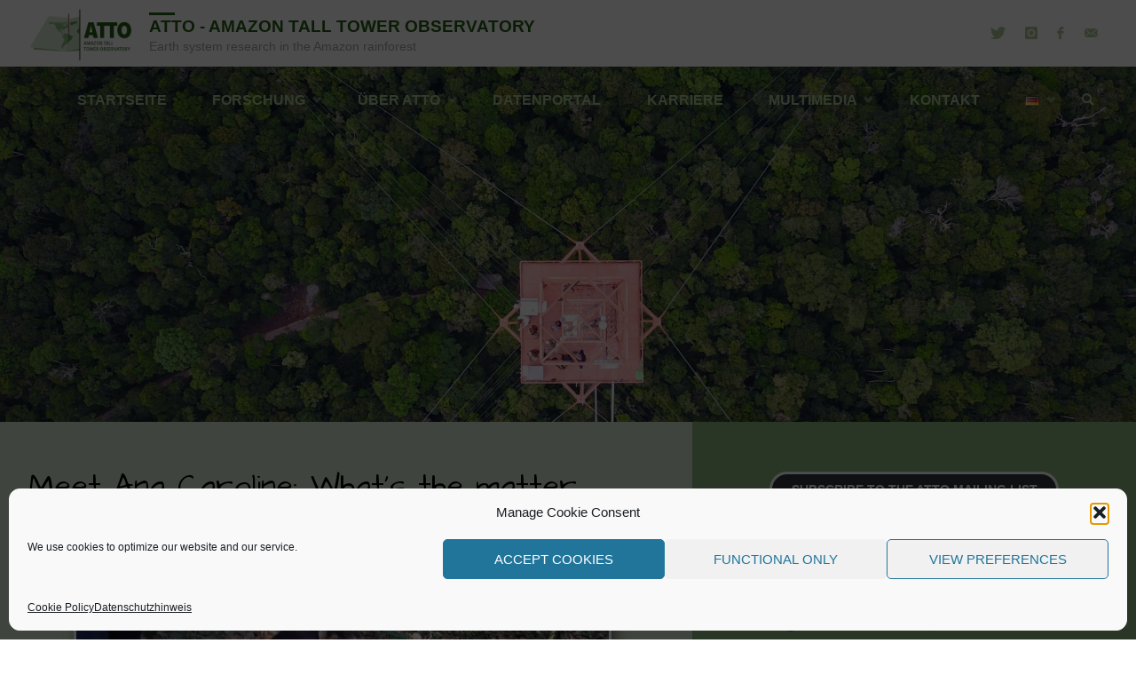

--- FILE ---
content_type: text/html; charset=UTF-8
request_url: https://www.attoproject.org/de/ana-caroline-soil-water/
body_size: 30177
content:
<!DOCTYPE html>
<html lang="de-DE">
<head>
<meta name="viewport" content="width=device-width, user-scalable=yes, initial-scale=1.0">
<meta http-equiv="X-UA-Compatible" content="IE=edge" /><meta charset="UTF-8">
<link rel="profile" href="http://gmpg.org/xfn/11">
<meta name='robots' content='index, follow, max-image-preview:large, max-snippet:-1, max-video-preview:-1' />
	<style>img:is([sizes="auto" i], [sizes^="auto," i]) { contain-intrinsic-size: 3000px 1500px }</style>
	<link rel="alternate" href="https://www.attoproject.org/ana-caroline-soil-water/" hreflang="en" />
<link rel="alternate" href="https://www.attoproject.org/de/ana-caroline-soil-water/" hreflang="de" />
<link rel="alternate" href="https://www.attoproject.org/pt/ana-caroline-soil-water/" hreflang="pt" />

	<!-- This site is optimized with the Yoast SEO plugin v26.4 - https://yoast.com/wordpress/plugins/seo/ -->
	<title>Meet Ana Caroline: What&#039;s the matter with soil water? - ATTO - Amazon Tall Tower Observatory</title>
	<meta name="description" content="Ana Caroline is a scientific assistant collecting samples of soil water for analysis of parameters such as pH and Dissolved Organic Carbon (DOC)." />
	<link rel="canonical" href="https://www.attoproject.org/de/ana-caroline-soil-water/" />
	<meta property="og:locale" content="de_DE" />
	<meta property="og:locale:alternate" content="en_US" />
	<meta property="og:locale:alternate" content="pt_BR" />
	<meta property="og:type" content="article" />
	<meta property="og:title" content="Meet Ana Caroline: What&#039;s the matter with soil water? - ATTO - Amazon Tall Tower Observatory" />
	<meta property="og:description" content="Ana Caroline is a scientific assistant collecting samples of soil water for analysis of parameters such as pH and Dissolved Organic Carbon (DOC)." />
	<meta property="og:url" content="https://www.attoproject.org/de/ana-caroline-soil-water/" />
	<meta property="og:site_name" content="ATTO - Amazon Tall Tower Observatory" />
	<meta property="article:publisher" content="https://www.facebook.com/ATTOproject/" />
	<meta property="article:published_time" content="2020-02-06T14:26:34+00:00" />
	<meta property="article:modified_time" content="2020-03-20T13:18:21+00:00" />
	<meta property="og:image" content="https://www.attoproject.org/wp-content/uploads/2020/02/Ana_new.jpg" />
	<meta property="og:image:width" content="1152" />
	<meta property="og:image:height" content="532" />
	<meta property="og:image:type" content="image/jpeg" />
	<meta name="author" content="imoebius" />
	<meta name="twitter:card" content="summary_large_image" />
	<meta name="twitter:creator" content="@ATTOresearch" />
	<meta name="twitter:site" content="@ATTOresearch" />
	<meta name="twitter:label1" content="Verfasst von" />
	<meta name="twitter:data1" content="" />
	<meta name="twitter:label2" content="Geschätzte Lesezeit" />
	<meta name="twitter:data2" content="1 Minute" />
	<script type="application/ld+json" class="yoast-schema-graph">{"@context":"https://schema.org","@graph":[{"@type":"Article","@id":"https://www.attoproject.org/de/ana-caroline-soil-water/#article","isPartOf":{"@id":"https://www.attoproject.org/de/ana-caroline-soil-water/"},"author":{"name":"imoebius","@id":"https://www.attoproject.org/de/#/schema/person/e3e5a2ac33eb6659b635c3085d228d17"},"headline":"Meet Ana Caroline: What&#8217;s the matter with soil water?","datePublished":"2020-02-06T14:26:34+00:00","dateModified":"2020-03-20T13:18:21+00:00","mainEntityOfPage":{"@id":"https://www.attoproject.org/de/ana-caroline-soil-water/"},"wordCount":234,"publisher":{"@id":"https://www.attoproject.org/de/#organization"},"image":{"@id":"https://www.attoproject.org/de/ana-caroline-soil-water/#primaryimage"},"thumbnailUrl":"https://www.attoproject.org/wp-content/uploads/2020/02/Ana_new.jpg","articleSection":["Meet the team"],"inLanguage":"de"},{"@type":"WebPage","@id":"https://www.attoproject.org/de/ana-caroline-soil-water/","url":"https://www.attoproject.org/de/ana-caroline-soil-water/","name":"Meet Ana Caroline: What's the matter with soil water? - ATTO - Amazon Tall Tower Observatory","isPartOf":{"@id":"https://www.attoproject.org/de/#website"},"primaryImageOfPage":{"@id":"https://www.attoproject.org/de/ana-caroline-soil-water/#primaryimage"},"image":{"@id":"https://www.attoproject.org/de/ana-caroline-soil-water/#primaryimage"},"thumbnailUrl":"https://www.attoproject.org/wp-content/uploads/2020/02/Ana_new.jpg","datePublished":"2020-02-06T14:26:34+00:00","dateModified":"2020-03-20T13:18:21+00:00","description":"Ana Caroline is a scientific assistant collecting samples of soil water for analysis of parameters such as pH and Dissolved Organic Carbon (DOC).","breadcrumb":{"@id":"https://www.attoproject.org/de/ana-caroline-soil-water/#breadcrumb"},"inLanguage":"de","potentialAction":[{"@type":"ReadAction","target":["https://www.attoproject.org/de/ana-caroline-soil-water/"]}]},{"@type":"ImageObject","inLanguage":"de","@id":"https://www.attoproject.org/de/ana-caroline-soil-water/#primaryimage","url":"https://www.attoproject.org/wp-content/uploads/2020/02/Ana_new.jpg","contentUrl":"https://www.attoproject.org/wp-content/uploads/2020/02/Ana_new.jpg","width":1152,"height":532},{"@type":"BreadcrumbList","@id":"https://www.attoproject.org/de/ana-caroline-soil-water/#breadcrumb","itemListElement":[{"@type":"ListItem","position":1,"name":"Startseite","item":"https://www.attoproject.org/de/"},{"@type":"ListItem","position":2,"name":"Meet Ana Caroline: What&#8217;s the matter with soil water?"}]},{"@type":"WebSite","@id":"https://www.attoproject.org/de/#website","url":"https://www.attoproject.org/de/","name":"ATTO - Amazon Tall Tower Observatory","description":"Earth system research in the Amazon rainforest","publisher":{"@id":"https://www.attoproject.org/de/#organization"},"potentialAction":[{"@type":"SearchAction","target":{"@type":"EntryPoint","urlTemplate":"https://www.attoproject.org/de/?s={search_term_string}"},"query-input":{"@type":"PropertyValueSpecification","valueRequired":true,"valueName":"search_term_string"}}],"inLanguage":"de"},{"@type":"Organization","@id":"https://www.attoproject.org/de/#organization","name":"ATTO - Amazon Tall Tower Observatory","url":"https://www.attoproject.org/de/","logo":{"@type":"ImageObject","inLanguage":"de","@id":"https://www.attoproject.org/de/#/schema/logo/image/","url":"https://www.attoproject.org/wp-content/uploads/2018/07/ATTO_Logo_Amazon.jpg","contentUrl":"https://www.attoproject.org/wp-content/uploads/2018/07/ATTO_Logo_Amazon.jpg","width":1200,"height":600,"caption":"ATTO - Amazon Tall Tower Observatory"},"image":{"@id":"https://www.attoproject.org/de/#/schema/logo/image/"},"sameAs":["https://www.facebook.com/ATTOproject/","https://x.com/ATTOresearch","https://www.instagram.com/attoresearch/","https://en.wikipedia.org/wiki/Amazon_Tall_Tower_Observatory"]},{"@type":"Person","@id":"https://www.attoproject.org/de/#/schema/person/e3e5a2ac33eb6659b635c3085d228d17","name":"imoebius","image":{"@type":"ImageObject","inLanguage":"de","@id":"https://www.attoproject.org/de/#/schema/person/image/","url":"https://secure.gravatar.com/avatar/5106b05bc508049e5d6ec3f529dad4ec9eb97b0801564477d969b9c0f946c2b4?s=96&d=mm&r=g","contentUrl":"https://secure.gravatar.com/avatar/5106b05bc508049e5d6ec3f529dad4ec9eb97b0801564477d969b9c0f946c2b4?s=96&d=mm&r=g","caption":"imoebius"}}]}</script>
	<!-- / Yoast SEO plugin. -->


<link rel="alternate" type="application/rss+xml" title="ATTO - Amazon Tall Tower Observatory &raquo; Feed" href="https://www.attoproject.org/de/feed/" />
<link rel="alternate" type="application/rss+xml" title="ATTO - Amazon Tall Tower Observatory &raquo; Kommentar-Feed" href="https://www.attoproject.org/de/comments/feed/" />
<script type="text/javascript">
/* <![CDATA[ */
window._wpemojiSettings = {"baseUrl":"https:\/\/s.w.org\/images\/core\/emoji\/16.0.1\/72x72\/","ext":".png","svgUrl":"https:\/\/s.w.org\/images\/core\/emoji\/16.0.1\/svg\/","svgExt":".svg","source":{"concatemoji":"https:\/\/www.attoproject.org\/wp-includes\/js\/wp-emoji-release.min.js?ver=6.8.3"}};
/*! This file is auto-generated */
!function(s,n){var o,i,e;function c(e){try{var t={supportTests:e,timestamp:(new Date).valueOf()};sessionStorage.setItem(o,JSON.stringify(t))}catch(e){}}function p(e,t,n){e.clearRect(0,0,e.canvas.width,e.canvas.height),e.fillText(t,0,0);var t=new Uint32Array(e.getImageData(0,0,e.canvas.width,e.canvas.height).data),a=(e.clearRect(0,0,e.canvas.width,e.canvas.height),e.fillText(n,0,0),new Uint32Array(e.getImageData(0,0,e.canvas.width,e.canvas.height).data));return t.every(function(e,t){return e===a[t]})}function u(e,t){e.clearRect(0,0,e.canvas.width,e.canvas.height),e.fillText(t,0,0);for(var n=e.getImageData(16,16,1,1),a=0;a<n.data.length;a++)if(0!==n.data[a])return!1;return!0}function f(e,t,n,a){switch(t){case"flag":return n(e,"\ud83c\udff3\ufe0f\u200d\u26a7\ufe0f","\ud83c\udff3\ufe0f\u200b\u26a7\ufe0f")?!1:!n(e,"\ud83c\udde8\ud83c\uddf6","\ud83c\udde8\u200b\ud83c\uddf6")&&!n(e,"\ud83c\udff4\udb40\udc67\udb40\udc62\udb40\udc65\udb40\udc6e\udb40\udc67\udb40\udc7f","\ud83c\udff4\u200b\udb40\udc67\u200b\udb40\udc62\u200b\udb40\udc65\u200b\udb40\udc6e\u200b\udb40\udc67\u200b\udb40\udc7f");case"emoji":return!a(e,"\ud83e\udedf")}return!1}function g(e,t,n,a){var r="undefined"!=typeof WorkerGlobalScope&&self instanceof WorkerGlobalScope?new OffscreenCanvas(300,150):s.createElement("canvas"),o=r.getContext("2d",{willReadFrequently:!0}),i=(o.textBaseline="top",o.font="600 32px Arial",{});return e.forEach(function(e){i[e]=t(o,e,n,a)}),i}function t(e){var t=s.createElement("script");t.src=e,t.defer=!0,s.head.appendChild(t)}"undefined"!=typeof Promise&&(o="wpEmojiSettingsSupports",i=["flag","emoji"],n.supports={everything:!0,everythingExceptFlag:!0},e=new Promise(function(e){s.addEventListener("DOMContentLoaded",e,{once:!0})}),new Promise(function(t){var n=function(){try{var e=JSON.parse(sessionStorage.getItem(o));if("object"==typeof e&&"number"==typeof e.timestamp&&(new Date).valueOf()<e.timestamp+604800&&"object"==typeof e.supportTests)return e.supportTests}catch(e){}return null}();if(!n){if("undefined"!=typeof Worker&&"undefined"!=typeof OffscreenCanvas&&"undefined"!=typeof URL&&URL.createObjectURL&&"undefined"!=typeof Blob)try{var e="postMessage("+g.toString()+"("+[JSON.stringify(i),f.toString(),p.toString(),u.toString()].join(",")+"));",a=new Blob([e],{type:"text/javascript"}),r=new Worker(URL.createObjectURL(a),{name:"wpTestEmojiSupports"});return void(r.onmessage=function(e){c(n=e.data),r.terminate(),t(n)})}catch(e){}c(n=g(i,f,p,u))}t(n)}).then(function(e){for(var t in e)n.supports[t]=e[t],n.supports.everything=n.supports.everything&&n.supports[t],"flag"!==t&&(n.supports.everythingExceptFlag=n.supports.everythingExceptFlag&&n.supports[t]);n.supports.everythingExceptFlag=n.supports.everythingExceptFlag&&!n.supports.flag,n.DOMReady=!1,n.readyCallback=function(){n.DOMReady=!0}}).then(function(){return e}).then(function(){var e;n.supports.everything||(n.readyCallback(),(e=n.source||{}).concatemoji?t(e.concatemoji):e.wpemoji&&e.twemoji&&(t(e.twemoji),t(e.wpemoji)))}))}((window,document),window._wpemojiSettings);
/* ]]> */
</script>
<link rel='stylesheet' id='sbi_styles-css' href='https://www.attoproject.org/wp-content/plugins/instagram-feed/css/sbi-styles.min.css?ver=6.10.0' type='text/css' media='all' />
<link rel='stylesheet' id='premium-addons-css' href='https://www.attoproject.org/wp-content/plugins/premium-addons-for-elementor/assets/frontend/min-css/premium-addons.min.css?ver=4.11.48' type='text/css' media='all' />
<style id='wp-emoji-styles-inline-css' type='text/css'>

	img.wp-smiley, img.emoji {
		display: inline !important;
		border: none !important;
		box-shadow: none !important;
		height: 1em !important;
		width: 1em !important;
		margin: 0 0.07em !important;
		vertical-align: -0.1em !important;
		background: none !important;
		padding: 0 !important;
	}
</style>
<style id='classic-theme-styles-inline-css' type='text/css'>
/*! This file is auto-generated */
.wp-block-button__link{color:#fff;background-color:#32373c;border-radius:9999px;box-shadow:none;text-decoration:none;padding:calc(.667em + 2px) calc(1.333em + 2px);font-size:1.125em}.wp-block-file__button{background:#32373c;color:#fff;text-decoration:none}
</style>
<style id='global-styles-inline-css' type='text/css'>
:root{--wp--preset--aspect-ratio--square: 1;--wp--preset--aspect-ratio--4-3: 4/3;--wp--preset--aspect-ratio--3-4: 3/4;--wp--preset--aspect-ratio--3-2: 3/2;--wp--preset--aspect-ratio--2-3: 2/3;--wp--preset--aspect-ratio--16-9: 16/9;--wp--preset--aspect-ratio--9-16: 9/16;--wp--preset--color--black: #000000;--wp--preset--color--cyan-bluish-gray: #abb8c3;--wp--preset--color--white: #ffffff;--wp--preset--color--pale-pink: #f78da7;--wp--preset--color--vivid-red: #cf2e2e;--wp--preset--color--luminous-vivid-orange: #ff6900;--wp--preset--color--luminous-vivid-amber: #fcb900;--wp--preset--color--light-green-cyan: #7bdcb5;--wp--preset--color--vivid-green-cyan: #00d084;--wp--preset--color--pale-cyan-blue: #8ed1fc;--wp--preset--color--vivid-cyan-blue: #0693e3;--wp--preset--color--vivid-purple: #9b51e0;--wp--preset--color--accent-1: #255e15;--wp--preset--color--accent-2: #db4818;--wp--preset--color--headings: #000000;--wp--preset--color--sitetext: #494949;--wp--preset--color--sitebg: #d6e4d1;--wp--preset--gradient--vivid-cyan-blue-to-vivid-purple: linear-gradient(135deg,rgba(6,147,227,1) 0%,rgb(155,81,224) 100%);--wp--preset--gradient--light-green-cyan-to-vivid-green-cyan: linear-gradient(135deg,rgb(122,220,180) 0%,rgb(0,208,130) 100%);--wp--preset--gradient--luminous-vivid-amber-to-luminous-vivid-orange: linear-gradient(135deg,rgba(252,185,0,1) 0%,rgba(255,105,0,1) 100%);--wp--preset--gradient--luminous-vivid-orange-to-vivid-red: linear-gradient(135deg,rgba(255,105,0,1) 0%,rgb(207,46,46) 100%);--wp--preset--gradient--very-light-gray-to-cyan-bluish-gray: linear-gradient(135deg,rgb(238,238,238) 0%,rgb(169,184,195) 100%);--wp--preset--gradient--cool-to-warm-spectrum: linear-gradient(135deg,rgb(74,234,220) 0%,rgb(151,120,209) 20%,rgb(207,42,186) 40%,rgb(238,44,130) 60%,rgb(251,105,98) 80%,rgb(254,248,76) 100%);--wp--preset--gradient--blush-light-purple: linear-gradient(135deg,rgb(255,206,236) 0%,rgb(152,150,240) 100%);--wp--preset--gradient--blush-bordeaux: linear-gradient(135deg,rgb(254,205,165) 0%,rgb(254,45,45) 50%,rgb(107,0,62) 100%);--wp--preset--gradient--luminous-dusk: linear-gradient(135deg,rgb(255,203,112) 0%,rgb(199,81,192) 50%,rgb(65,88,208) 100%);--wp--preset--gradient--pale-ocean: linear-gradient(135deg,rgb(255,245,203) 0%,rgb(182,227,212) 50%,rgb(51,167,181) 100%);--wp--preset--gradient--electric-grass: linear-gradient(135deg,rgb(202,248,128) 0%,rgb(113,206,126) 100%);--wp--preset--gradient--midnight: linear-gradient(135deg,rgb(2,3,129) 0%,rgb(40,116,252) 100%);--wp--preset--font-size--small: 10px;--wp--preset--font-size--medium: 20px;--wp--preset--font-size--large: 25px;--wp--preset--font-size--x-large: 42px;--wp--preset--font-size--normal: 16px;--wp--preset--font-size--larger: 40px;--wp--preset--spacing--20: 0.44rem;--wp--preset--spacing--30: 0.67rem;--wp--preset--spacing--40: 1rem;--wp--preset--spacing--50: 1.5rem;--wp--preset--spacing--60: 2.25rem;--wp--preset--spacing--70: 3.38rem;--wp--preset--spacing--80: 5.06rem;--wp--preset--shadow--natural: 6px 6px 9px rgba(0, 0, 0, 0.2);--wp--preset--shadow--deep: 12px 12px 50px rgba(0, 0, 0, 0.4);--wp--preset--shadow--sharp: 6px 6px 0px rgba(0, 0, 0, 0.2);--wp--preset--shadow--outlined: 6px 6px 0px -3px rgba(255, 255, 255, 1), 6px 6px rgba(0, 0, 0, 1);--wp--preset--shadow--crisp: 6px 6px 0px rgba(0, 0, 0, 1);}:where(.is-layout-flex){gap: 0.5em;}:where(.is-layout-grid){gap: 0.5em;}body .is-layout-flex{display: flex;}.is-layout-flex{flex-wrap: wrap;align-items: center;}.is-layout-flex > :is(*, div){margin: 0;}body .is-layout-grid{display: grid;}.is-layout-grid > :is(*, div){margin: 0;}:where(.wp-block-columns.is-layout-flex){gap: 2em;}:where(.wp-block-columns.is-layout-grid){gap: 2em;}:where(.wp-block-post-template.is-layout-flex){gap: 1.25em;}:where(.wp-block-post-template.is-layout-grid){gap: 1.25em;}.has-black-color{color: var(--wp--preset--color--black) !important;}.has-cyan-bluish-gray-color{color: var(--wp--preset--color--cyan-bluish-gray) !important;}.has-white-color{color: var(--wp--preset--color--white) !important;}.has-pale-pink-color{color: var(--wp--preset--color--pale-pink) !important;}.has-vivid-red-color{color: var(--wp--preset--color--vivid-red) !important;}.has-luminous-vivid-orange-color{color: var(--wp--preset--color--luminous-vivid-orange) !important;}.has-luminous-vivid-amber-color{color: var(--wp--preset--color--luminous-vivid-amber) !important;}.has-light-green-cyan-color{color: var(--wp--preset--color--light-green-cyan) !important;}.has-vivid-green-cyan-color{color: var(--wp--preset--color--vivid-green-cyan) !important;}.has-pale-cyan-blue-color{color: var(--wp--preset--color--pale-cyan-blue) !important;}.has-vivid-cyan-blue-color{color: var(--wp--preset--color--vivid-cyan-blue) !important;}.has-vivid-purple-color{color: var(--wp--preset--color--vivid-purple) !important;}.has-black-background-color{background-color: var(--wp--preset--color--black) !important;}.has-cyan-bluish-gray-background-color{background-color: var(--wp--preset--color--cyan-bluish-gray) !important;}.has-white-background-color{background-color: var(--wp--preset--color--white) !important;}.has-pale-pink-background-color{background-color: var(--wp--preset--color--pale-pink) !important;}.has-vivid-red-background-color{background-color: var(--wp--preset--color--vivid-red) !important;}.has-luminous-vivid-orange-background-color{background-color: var(--wp--preset--color--luminous-vivid-orange) !important;}.has-luminous-vivid-amber-background-color{background-color: var(--wp--preset--color--luminous-vivid-amber) !important;}.has-light-green-cyan-background-color{background-color: var(--wp--preset--color--light-green-cyan) !important;}.has-vivid-green-cyan-background-color{background-color: var(--wp--preset--color--vivid-green-cyan) !important;}.has-pale-cyan-blue-background-color{background-color: var(--wp--preset--color--pale-cyan-blue) !important;}.has-vivid-cyan-blue-background-color{background-color: var(--wp--preset--color--vivid-cyan-blue) !important;}.has-vivid-purple-background-color{background-color: var(--wp--preset--color--vivid-purple) !important;}.has-black-border-color{border-color: var(--wp--preset--color--black) !important;}.has-cyan-bluish-gray-border-color{border-color: var(--wp--preset--color--cyan-bluish-gray) !important;}.has-white-border-color{border-color: var(--wp--preset--color--white) !important;}.has-pale-pink-border-color{border-color: var(--wp--preset--color--pale-pink) !important;}.has-vivid-red-border-color{border-color: var(--wp--preset--color--vivid-red) !important;}.has-luminous-vivid-orange-border-color{border-color: var(--wp--preset--color--luminous-vivid-orange) !important;}.has-luminous-vivid-amber-border-color{border-color: var(--wp--preset--color--luminous-vivid-amber) !important;}.has-light-green-cyan-border-color{border-color: var(--wp--preset--color--light-green-cyan) !important;}.has-vivid-green-cyan-border-color{border-color: var(--wp--preset--color--vivid-green-cyan) !important;}.has-pale-cyan-blue-border-color{border-color: var(--wp--preset--color--pale-cyan-blue) !important;}.has-vivid-cyan-blue-border-color{border-color: var(--wp--preset--color--vivid-cyan-blue) !important;}.has-vivid-purple-border-color{border-color: var(--wp--preset--color--vivid-purple) !important;}.has-vivid-cyan-blue-to-vivid-purple-gradient-background{background: var(--wp--preset--gradient--vivid-cyan-blue-to-vivid-purple) !important;}.has-light-green-cyan-to-vivid-green-cyan-gradient-background{background: var(--wp--preset--gradient--light-green-cyan-to-vivid-green-cyan) !important;}.has-luminous-vivid-amber-to-luminous-vivid-orange-gradient-background{background: var(--wp--preset--gradient--luminous-vivid-amber-to-luminous-vivid-orange) !important;}.has-luminous-vivid-orange-to-vivid-red-gradient-background{background: var(--wp--preset--gradient--luminous-vivid-orange-to-vivid-red) !important;}.has-very-light-gray-to-cyan-bluish-gray-gradient-background{background: var(--wp--preset--gradient--very-light-gray-to-cyan-bluish-gray) !important;}.has-cool-to-warm-spectrum-gradient-background{background: var(--wp--preset--gradient--cool-to-warm-spectrum) !important;}.has-blush-light-purple-gradient-background{background: var(--wp--preset--gradient--blush-light-purple) !important;}.has-blush-bordeaux-gradient-background{background: var(--wp--preset--gradient--blush-bordeaux) !important;}.has-luminous-dusk-gradient-background{background: var(--wp--preset--gradient--luminous-dusk) !important;}.has-pale-ocean-gradient-background{background: var(--wp--preset--gradient--pale-ocean) !important;}.has-electric-grass-gradient-background{background: var(--wp--preset--gradient--electric-grass) !important;}.has-midnight-gradient-background{background: var(--wp--preset--gradient--midnight) !important;}.has-small-font-size{font-size: var(--wp--preset--font-size--small) !important;}.has-medium-font-size{font-size: var(--wp--preset--font-size--medium) !important;}.has-large-font-size{font-size: var(--wp--preset--font-size--large) !important;}.has-x-large-font-size{font-size: var(--wp--preset--font-size--x-large) !important;}
:where(.wp-block-post-template.is-layout-flex){gap: 1.25em;}:where(.wp-block-post-template.is-layout-grid){gap: 1.25em;}
:where(.wp-block-columns.is-layout-flex){gap: 2em;}:where(.wp-block-columns.is-layout-grid){gap: 2em;}
:root :where(.wp-block-pullquote){font-size: 1.5em;line-height: 1.6;}
</style>
<link rel='stylesheet' id='twe-preview-css' href='https://www.attoproject.org/wp-content/plugins/3r-elementor-timeline-widget/assets/css/style.css?ver=6.8.3' type='text/css' media='all' />
<link rel='stylesheet' id='contact-form-7-css' href='https://www.attoproject.org/wp-content/plugins/contact-form-7/includes/css/styles.css?ver=6.1.3' type='text/css' media='all' />
<link rel='stylesheet' id='ctf_styles-css' href='https://www.attoproject.org/wp-content/plugins/custom-twitter-feeds/css/ctf-styles.min.css?ver=2.3.1' type='text/css' media='all' />
<link rel='stylesheet' id='cmplz-general-css' href='https://www.attoproject.org/wp-content/plugins/complianz-gdpr/assets/css/cookieblocker.min.css?ver=1763603407' type='text/css' media='all' />
<link rel='stylesheet' id='eae-css-css' href='https://www.attoproject.org/wp-content/plugins/addon-elements-for-elementor-page-builder/assets/css/eae.min.css?ver=1.14.3' type='text/css' media='all' />
<link rel='stylesheet' id='eae-peel-css-css' href='https://www.attoproject.org/wp-content/plugins/addon-elements-for-elementor-page-builder/assets/lib/peel/peel.css?ver=1.14.3' type='text/css' media='all' />
<link rel='stylesheet' id='septera-themefonts-css' href='https://www.attoproject.org/wp-content/themes/septera/resources/fonts/fontfaces.css?ver=1.5.1.1' type='text/css' media='all' />
<link rel='stylesheet' id='septera-googlefonts-css' href='https://www.attoproject.org/wp-content/uploads/fonts/22b81539fde85efae9605339fdcdea7d/font.css?v=1698935962' type='text/css' media='all' />
<link rel='stylesheet' id='septera-main-css' href='https://www.attoproject.org/wp-content/themes/septera/style.css?ver=1.5.1.1' type='text/css' media='all' />
<style id='septera-main-inline-css' type='text/css'>
 body:not(.septera-landing-page) #container, #site-header-main-inside, #colophon-inside, #footer-inside, #breadcrumbs-container-inside { margin: 0 auto; max-width: 1920px; } #primary { width: 200px; } #secondary { width: 500px; } #container.one-column .main { width: 100%; } #container.two-columns-right #secondary { float: right; } #container.two-columns-right .main, .two-columns-right #breadcrumbs { width: calc( 100% - 500px ); float: left; } #container.two-columns-left #primary { float: left; } #container.two-columns-left .main, .two-columns-left #breadcrumbs { width: calc( 100% - 200px ); float: right; } #container.three-columns-right #primary, #container.three-columns-left #primary, #container.three-columns-sided #primary { float: left; } #container.three-columns-right #secondary, #container.three-columns-left #secondary, #container.three-columns-sided #secondary { float: left; } #container.three-columns-right #primary, #container.three-columns-left #secondary { margin-left: 0%; margin-right: 0%; } #container.three-columns-right .main, .three-columns-right #breadcrumbs { width: calc( 100% - 700px ); float: left; } #container.three-columns-left .main, .three-columns-left #breadcrumbs { width: calc( 100% - 700px ); float: right; } #container.three-columns-sided #secondary { float: right; } #container.three-columns-sided .main, .three-columns-sided #breadcrumbs { width: calc( 100% - 700px ); float: right; } .three-columns-sided #breadcrumbs { margin: 0 calc( 0% + 500px ) 0 -1920px; } html { font-family: Calibri, Arian, sans-serif; font-size: 16px; font-weight: 400; line-height: 1.4; } #site-title { font-family: Calibri, Arian, sans-serif; font-size: 120%; font-weight: 800; } #access ul li a { font-family: Calibri, Arian, sans-serif; font-size: 100%; font-weight: 700; } .widget-title { font-family: Calibri, Arian, sans-serif; font-size: 90%; font-weight: 700; } .widget-container { font-family: Calibri, Arian, sans-serif; font-size: 100%; font-weight: 400; } .entry-title, #reply-title { font-family: 'Architects Daughter'; font-size: 220%; font-weight: 500; } .entry-title.singular-title { font-size: 220%; } .content-masonry .entry-title { font-size: 136.4%; } h1 { font-size: 2.3em; } h2 { font-size: 2em; } h3 { font-size: 1.7em; } h4 { font-size: 1.4em; } h5 { font-size: 1.1em; } h6 { font-size: 0.8em; } h1, h2, h3, h4, h5, h6 { font-family: 'Architects Daughter'; font-weight: 500; } body { color: #494949; background-color: #ffffff; } @media (min-width: 1152px) { .septera-over-menu #site-title a, .septera-over-menu #access > div > ul > li, .septera-over-menu #access > div > ul > li > a, .septera-over-menu #sheader.socials a::before { color: #000000; } .septera-landing-page.septera-over-menu #site-title a, .septera-landing-page.septera-over-menu #access > div > ul > li, .septera-landing-page.septera-over-menu #access > div > ul > li > a, .septera-landing-page.septera-over-menu #sheader.socials a::before { color: #000000; } } .lp-staticslider .staticslider-caption-title, .seriousslider.seriousslider-theme .seriousslider-caption-title, .lp-staticslider .staticslider-caption-text, .seriousslider.seriousslider-theme .seriousslider-caption-text, .lp-staticslider .staticslider-caption-text a { color: #000000; } #site-header-main, #access ul ul, .menu-search-animated .searchform input[type="search"], #access::after, .septera-over-menu .header-fixed#site-header-main, .septera-over-menu .header-fixed#site-header-main #access:after { background-color: #ffffff; } .septera-over-menu .header-fixed#site-header-main #site-title a { color: #255e15; } #access > div > ul > li, #access > div > ul > li > a, .septera-over-menu .header-fixed#site-header-main #access > div > ul > li:not([class*='current']), .septera-over-menu .header-fixed#site-header-main #access > div > ul > li:not([class*='current']) > a, .septera-over-menu .header-fixed#site-header-main #sheader.socials a::before, #sheader.socials a::before, #mobile-menu { color: #abc697; } #access ul.sub-menu li a, #access ul.children li a { color: #255e15; } #access ul.sub-menu li a, #access ul.children li a { background-color: #abc697; } #access > div > ul > li a:hover, #access > div > ul > li:hover, .septera-over-menu .header-fixed#site-header-main #access > div > ul > li > a:hover, .septera-over-menu .header-fixed#site-header-main #access > div > ul > li:hover, .septera-over-menu .header-fixed#site-header-main #sheader.socials a:hover::before, #sheader.socials a:hover::before { color: #255e15; } #access > div > ul > li.current_page_item > a, #access > div > ul > li.current-menu-item > a, #access > div > ul > li.current_page_ancestor > a, #access > div > ul > li.current-menu-ancestor > a, #access .sub-menu, #access .children, .septera-over-menu .header-fixed#site-header-main #access > div > ul > li > a { color: #db4818; } #access ul.children > li.current_page_item > a, #access ul.sub-menu > li.current-menu-item > a, #access ul.children > li.current_page_ancestor > a, #access ul.sub-menu > li.current-menu-ancestor > a { color: #db4818; } .searchform .searchsubmit { color: #494949; } .searchform:hover input[type="search"], .searchform input[type="search"]:focus { border-color: #255e15; } body:not(.septera-landing-page) .main, #lp-posts, #lp-page, .searchform { background-color: #d6e4d1; } .pagination span, .pagination a { background-color: #cad8c5; } #breadcrumbs-container { border-bottom-color: #c5d3c0; background-color: #d6e4d1; } #primary { background-color: #ffffff; } #secondary { background-color: #8bb780; } #colophon, #footer { background-color: #ffffff; color: #255e15; } .entry-title a:active, .entry-title a:hover { color: #255e15; } span.entry-format { color: #255e15; } .format-aside { border-top-color: #d6e4d1; } article.hentry .post-thumbnail-container { background-color: rgba(73,73,73,0.15); } article.hentry .post-thumbnail-container a::after { background-color: #255e15; } .entry-content blockquote::before, .entry-content blockquote::after { color: rgba(73,73,73,0.2); } .entry-content h1, .entry-content h2, .entry-content h3, .entry-content h4, .lp-text-content h1, .lp-text-content h2, .lp-text-content h3, .lp-text-content h4, .entry-title { color: #000000; } a { color: #255e15; } a:hover, .entry-meta span a:hover, .comments-link a:hover { color: #db4818; } .entry-meta span.comments-link { top: 0.68em;} .continue-reading-link { color: #255e15; background-color: #ccdac7} .continue-reading-link:hover { color: #db4818; } .socials a:before { color: #255e15; } .socials a:hover:before { color: #db4818; } .septera-normalizedtags #content .tagcloud a { color: #d6e4d1; background-color: #255e15; } .septera-normalizedtags #content .tagcloud a:hover { background-color: #db4818; } #toTop { background-color: rgba(230,230,230,0.8); color: #255e15; } #toTop:hover { background-color: #255e15; color: #ffffff; } .entry-meta .icon-metas:before { color: #040404; } .septera-caption-one .main .wp-caption .wp-caption-text { border-bottom-color: #c5d3c0; } .septera-caption-two .main .wp-caption .wp-caption-text { background-color: #ccdac7; } .septera-image-one .entry-content img[class*="align"], .septera-image-one .entry-summary img[class*="align"], .septera-image-two .entry-content img[class*='align'], .septera-image-two .entry-summary img[class*='align'] { border-color: #c5d3c0; } .septera-image-five .entry-content img[class*='align'], .septera-image-five .entry-summary img[class*='align'] { border-color: #255e15; } /* diffs */ span.edit-link a.post-edit-link, span.edit-link a.post-edit-link:hover, span.edit-link .icon-edit:before { color: #8e8e8e; } .searchform { border-color: #c2d0bd; } .entry-meta span, .entry-meta a, .entry-utility span, .entry-utility a, .entry-meta time, #breadcrumbs-nav, .footermenu ul li span.sep { color: #040404; } .entry-meta span.entry-sticky { background-color: #040404; color: #d6e4d1; } #footer-separator { background: #f0f0f0; } #commentform { max-width:650px;} code, #nav-below .nav-previous a:before, #nav-below .nav-next a:before { background-color: #c5d3c0; } pre, .page-link > span, .comment-author, .commentlist .comment-body, .commentlist .pingback { border-color: #c5d3c0; } .page-header.pad-container, #author-info { background-color: #ccdac7; } .comment-meta a { color: #000000; } .commentlist .reply a { color: #000000; } select, input[type], textarea { color: #494949; border-color: #c7d5c2; } input[type]:hover, textarea:hover, select:hover, input[type]:focus, textarea:focus, select:focus { background: #c7d5c2; } button, input[type="button"], input[type="submit"], input[type="reset"] { background-color: #255e15; color: #d6e4d1; } button:hover, input[type="button"]:hover, input[type="submit"]:hover, input[type="reset"]:hover { background-color: #db4818; } hr { background-color: #c7d5c2; } /* gutenberg */ .wp-block-image.alignwide { margin-left: calc( ( 0% + 2.5em ) * -1 ); margin-right: calc( ( 0% + 2.5em ) * -1 ); } .wp-block-image.alignwide img { width: calc( 100% + 5em ); max-width: calc( 100% + 5em ); } .has-accent-1-color, .has-accent-1-color:hover { color: #255e15; } .has-accent-2-color, .has-accent-2-color:hover { color: #db4818; } .has-headings-color, .has-headings-color:hover { color: #000000; } .has-sitetext-color, .has-sitetext-color:hover { color: #494949; } .has-sitebg-color, .has-sitebg-color:hover { color: #d6e4d1; } .has-accent-1-background-color { background-color: #255e15; } .has-accent-2-background-color { background-color: #db4818; } .has-headings-background-color { background-color: #000000; } .has-sitetext-background-color { background-color: #494949; } .has-sitebg-background-color { background-color: #d6e4d1; } .has-small-font-size { font-size: 10px; } .has-regular-font-size { font-size: 16px; } .has-large-font-size { font-size: 25px; } .has-larger-font-size { font-size: 40px; } .has-huge-font-size { font-size: 40px; } /* woocommerce */ .woocommerce-page #respond input#submit.alt, .woocommerce a.button.alt, .woocommerce-page button.button.alt, .woocommerce input.button.alt, .woocommerce #respond input#submit, .woocommerce a.button, .woocommerce button.button, .woocommerce input.button { background-color: #255e15; color: #d6e4d1; line-height: 1.4; } .woocommerce #respond input#submit:hover, .woocommerce a.button:hover, .woocommerce button.button:hover, .woocommerce input.button:hover { background-color: #033c00; color: #d6e4d1;} .woocommerce-page #respond input#submit.alt, .woocommerce a.button.alt, .woocommerce-page button.button.alt, .woocommerce input.button.alt { background-color: #db4818; color: #d6e4d1; line-height: 1.4; } .woocommerce-page #respond input#submit.alt:hover, .woocommerce a.button.alt:hover, .woocommerce-page button.button.alt:hover, .woocommerce input.button.alt:hover { background-color: #fd6a3a; color: #d6e4d1;} .woocommerce div.product .woocommerce-tabs ul.tabs li.active { border-bottom-color: #d6e4d1; } .woocommerce #respond input#submit.alt.disabled, .woocommerce #respond input#submit.alt.disabled:hover, .woocommerce #respond input#submit.alt:disabled, .woocommerce #respond input#submit.alt:disabled:hover, .woocommerce #respond input#submit.alt[disabled]:disabled, .woocommerce #respond input#submit.alt[disabled]:disabled:hover, .woocommerce a.button.alt.disabled, .woocommerce a.button.alt.disabled:hover, .woocommerce a.button.alt:disabled, .woocommerce a.button.alt:disabled:hover, .woocommerce a.button.alt[disabled]:disabled, .woocommerce a.button.alt[disabled]:disabled:hover, .woocommerce button.button.alt.disabled, .woocommerce button.button.alt.disabled:hover, .woocommerce button.button.alt:disabled, .woocommerce button.button.alt:disabled:hover, .woocommerce button.button.alt[disabled]:disabled, .woocommerce button.button.alt[disabled]:disabled:hover, .woocommerce input.button.alt.disabled, .woocommerce input.button.alt.disabled:hover, .woocommerce input.button.alt:disabled, .woocommerce input.button.alt:disabled:hover, .woocommerce input.button.alt[disabled]:disabled, .woocommerce input.button.alt[disabled]:disabled:hover { background-color: #db4818; } .woocommerce ul.products li.product .price, .woocommerce div.product p.price, .woocommerce div.product span.price { color: #171717 } #add_payment_method #payment, .woocommerce-cart #payment, .woocommerce-checkout #payment { background: #ccdac7; } .woocommerce .main .page-title { /*font-size: -0.274em;*/ } /* mobile menu */ nav#mobile-menu { background-color: #ffffff; } #mobile-menu .mobile-arrow { color: #494949; } .main .entry-content, .main .entry-summary { text-align: inherit; } .main p, .main ul, .main ol, .main dd, .main pre, .main hr { margin-bottom: 0.8em; } .main p { text-indent: 0em; } .main a.post-featured-image { background-position: left top; } #header-widget-area { width: 100%; left: calc(50% - 100% / 2); } .septera-stripped-table .main thead th, .septera-bordered-table .main thead th, .septera-stripped-table .main td, .septera-stripped-table .main th, .septera-bordered-table .main th, .septera-bordered-table .main td { border-color: #c0cebb; } .septera-clean-table .main th, .septera-stripped-table .main tr:nth-child(even) td, .septera-stripped-table .main tr:nth-child(even) th { background-color: #cddbc8; } article.hentry .article-inner, #content-masonry article.hentry .article-inner { padding: 0%; } #site-header-main { height:75px; } #access .menu-search-animated .searchform { top: 77px; } .menu-search-animated, #sheader, .identity, #nav-toggle { height:75px; line-height:75px; } #access div > ul > li > a { line-height:75px; } #branding { height:75px; } #header-widget-area { top:85px; } .septera-responsive-headerimage #masthead #header-image-main-inside { max-height: 600px; } .septera-cropped-headerimage #masthead div.header-image { height: 600px; } #site-description { display: block; } .septera-fixed-menu #header-image-main { margin-top: 75px; } .lp-staticslider .staticslider-caption-text a { border-color: #000000; } .lp-staticslider .staticslider-caption, .seriousslider.seriousslider-theme .seriousslider-caption, .septera-landing-page .lp-blocks-inside, .septera-landing-page .lp-boxes-inside, .septera-landing-page .lp-text-inside, .septera-landing-page .lp-posts-inside, .septera-landing-page .lp-page-inside, .septera-landing-page .lp-section-header, .septera-landing-page .content-widget { max-width: 1920px; } .septera-landing-page .content-widget { margin: 0 auto; } .seriousslider-theme .seriousslider-caption-buttons a:nth-child(2n+1), a.staticslider-button:nth-child(2n+1) { color: #494949; border-color: #d6e4d1; background-color: #d6e4d1; } .seriousslider-theme .seriousslider-caption-buttons a:nth-child(2n+1):hover, a.staticslider-button:nth-child(2n+1):hover { color: #d6e4d1; } .seriousslider-theme .seriousslider-caption-buttons a:nth-child(2n), a.staticslider-button:nth-child(2n) { border-color: #d6e4d1; color: #d6e4d1; } .seriousslider-theme .seriousslider-caption-buttons a:nth-child(2n):hover, .staticslider-button:nth-child(2n):hover { color: #494949; background-color: #d6e4d1; } .lp-staticslider::before, .lp-dynamic-slider .item > a::before, #header-image-main::before { background-color: #ffffff; } @-webkit-keyframes animation-slider-overlay { to { opacity: 0; } } @keyframes animation-slider-overlay { to { opacity: 0; } } .lp-dynamic-slider .item > a::before { opacity: 0; } @-webkit-keyframes animation-slider-image { to { filter: grayscale(0); } } @keyframes animation-slider-image { to { filter: grayscale(0); } } .lp-blocks { background-color: #FFFFFF; } .lp-boxes { background-color: #FFFFFF; } .lp-text { background-color: #F8F8F8; } .staticslider-caption-container, .lp-dynamic-slider { background-color: #FFFFFF; } .lp-block > i::before { color: #255e15; } .lp-block:hover i::before { color: #db4818; } .lp-block i::after { background-color: #255e15; } .lp-blocks .lp-block:hover .lp-block-title { color: #255e15; } .lp-blocks .lp-block:hover i::after { background-color: #db4818; } .lp-block-text, .lp-boxes-static .lp-box-text, .lp-section-desc { color: #212121; } .lp-boxes .lp-box .lp-box-image { height: 300px; } .lp-boxes.lp-boxes-animated .lp-box:hover .lp-box-text { max-height: 200px; } .lp-boxes .lp-box .lp-box-image { height: 400px; } .lp-boxes.lp-boxes-animated .lp-box:hover .lp-box-text { max-height: 300px; } .lp-boxes-animated .lp-box-readmore:hover { color: #255e15; opacity: .7; } .lp-boxes-static .lp-box-overlay { background-color: rgba(37,94,21, 0.9); } #cryout_ajax_more_trigger { background-color: #255e15; color: #d6e4d1;} .lpbox-rnd1 { background-color: #9fad9a; } .lpbox-rnd2 { background-color: #9aa895; } .lpbox-rnd3 { background-color: #95a390; } .lpbox-rnd4 { background-color: #909e8b; } .lpbox-rnd5 { background-color: #8b9986; } .lpbox-rnd6 { background-color: #869481; } .lpbox-rnd7 { background-color: #818f7c; } .lpbox-rnd8 { background-color: #7c8a77; } 
</style>
<link rel='stylesheet' id='photonic-slider-css' href='https://www.attoproject.org/wp-content/plugins/photonic/include/ext/splide/splide.min.css?ver=20251110-14922' type='text/css' media='all' />
<link rel='stylesheet' id='photonic-lightbox-css' href='https://www.attoproject.org/wp-content/plugins/photonic/include/ext/imagelightbox/imagelightbox.min.css?ver=20251110-14922' type='text/css' media='all' />
<link rel='stylesheet' id='photonic-css' href='https://www.attoproject.org/wp-content/plugins/photonic/include/css/front-end/core/photonic.min.css?ver=20251110-14921' type='text/css' media='all' />
<style id='photonic-inline-css' type='text/css'>
/* Retrieved from saved CSS */
.photonic-panel { background:  transparent  !important;

	border-top: none;
	border-right: none;
	border-bottom: none;
	border-left: none;
 }
.photonic-random-layout .photonic-thumb { padding: 2px}
.photonic-masonry-layout .photonic-thumb, .photonic-masonry-horizontal-layout .photonic-thumb { padding: 2px}
.photonic-mosaic-layout .photonic-thumb { padding: 2px}

</style>
<link rel='stylesheet' id='elementor-icons-css' href='https://www.attoproject.org/wp-content/plugins/elementor/assets/lib/eicons/css/elementor-icons.min.css?ver=5.44.0' type='text/css' media='all' />
<link rel='stylesheet' id='elementor-frontend-css' href='https://www.attoproject.org/wp-content/plugins/elementor/assets/css/frontend.min.css?ver=3.33.1' type='text/css' media='all' />
<link rel='stylesheet' id='elementor-post-16841-css' href='https://www.attoproject.org/wp-content/uploads/elementor/css/post-16841.css?ver=1763776353' type='text/css' media='all' />
<link rel='stylesheet' id='font-awesome-5-all-css' href='https://www.attoproject.org/wp-content/plugins/elementor/assets/lib/font-awesome/css/all.min.css?ver=4.11.48' type='text/css' media='all' />
<link rel='stylesheet' id='font-awesome-4-shim-css' href='https://www.attoproject.org/wp-content/plugins/elementor/assets/lib/font-awesome/css/v4-shims.min.css?ver=1.0' type='text/css' media='all' />
<link rel='stylesheet' id='sbistyles-css' href='https://www.attoproject.org/wp-content/plugins/instagram-feed/css/sbi-styles.min.css?ver=6.10.0' type='text/css' media='all' />
<link rel='stylesheet' id='widget-image-css' href='https://www.attoproject.org/wp-content/plugins/elementor/assets/css/widget-image.min.css?ver=3.33.1' type='text/css' media='all' />
<link rel='stylesheet' id='e-animation-shrink-css' href='https://www.attoproject.org/wp-content/plugins/elementor/assets/lib/animations/styles/e-animation-shrink.min.css?ver=3.33.1' type='text/css' media='all' />
<link rel='stylesheet' id='elementor-post-5614-css' href='https://www.attoproject.org/wp-content/uploads/elementor/css/post-5614.css?ver=1763787498' type='text/css' media='all' />
<link rel='stylesheet' id='eael-general-css' href='https://www.attoproject.org/wp-content/plugins/essential-addons-for-elementor-lite/assets/front-end/css/view/general.min.css?ver=6.5.1' type='text/css' media='all' />
<link rel='stylesheet' id='elementor-gf-local-roboto-css' href='https://www.attoproject.org/wp-content/uploads/elementor/google-fonts/css/roboto.css?ver=1742219244' type='text/css' media='all' />
<link rel='stylesheet' id='elementor-gf-local-robotoslab-css' href='https://www.attoproject.org/wp-content/uploads/elementor/google-fonts/css/robotoslab.css?ver=1742219248' type='text/css' media='all' />
<link rel='stylesheet' id='elementor-icons-shared-0-css' href='https://www.attoproject.org/wp-content/plugins/elementor/assets/lib/font-awesome/css/fontawesome.min.css?ver=5.15.3' type='text/css' media='all' />
<link rel='stylesheet' id='elementor-icons-fa-solid-css' href='https://www.attoproject.org/wp-content/plugins/elementor/assets/lib/font-awesome/css/solid.min.css?ver=5.15.3' type='text/css' media='all' />
<script type="text/javascript" src="https://www.attoproject.org/wp-content/plugins/addon-elements-for-elementor-page-builder/assets/js/iconHelper.js?ver=1.0" id="eae-iconHelper-js"></script>
<script type="text/javascript" src="https://www.attoproject.org/wp-includes/js/jquery/jquery.min.js?ver=3.7.1" id="jquery-core-js"></script>
<script type="text/javascript" src="https://www.attoproject.org/wp-includes/js/jquery/jquery-migrate.min.js?ver=3.4.1" id="jquery-migrate-js"></script>
<!--[if lt IE 9]>
<script type="text/javascript" src="https://www.attoproject.org/wp-content/themes/septera/resources/js/html5shiv.min.js?ver=1.5.1.1" id="septera-html5shiv-js"></script>
<![endif]-->
<link rel="EditURI" type="application/rsd+xml" title="RSD" href="https://www.attoproject.org/xmlrpc.php?rsd" />
<meta name="generator" content="WordPress 6.8.3" />
<link rel='shortlink' href='https://www.attoproject.org/?p=5614' />
<link rel="alternate" title="oEmbed (JSON)" type="application/json+oembed" href="https://www.attoproject.org/wp-json/oembed/1.0/embed?url=https%3A%2F%2Fwww.attoproject.org%2Fde%2Fana-caroline-soil-water%2F" />
<link rel="alternate" title="oEmbed (XML)" type="text/xml+oembed" href="https://www.attoproject.org/wp-json/oembed/1.0/embed?url=https%3A%2F%2Fwww.attoproject.org%2Fde%2Fana-caroline-soil-water%2F&#038;format=xml" />
<style>/* CSS added by WP Meta and Date Remover*/.entry-meta {display:none !important;}
	.home .entry-meta { display: none; }
	.entry-footer {display:none !important;}
	.home .entry-footer { display: none; }</style><meta name="google-site-verification" content="0uJHyCDmV0GyFn2s4pol0C6teoa4VbxUpbobHAqs_j0" />			<style>.cmplz-hidden {
					display: none !important;
				}</style><meta name="generator" content="Elementor 3.33.1; features: additional_custom_breakpoints; settings: css_print_method-external, google_font-enabled, font_display-auto">
			<style>
				.e-con.e-parent:nth-of-type(n+4):not(.e-lazyloaded):not(.e-no-lazyload),
				.e-con.e-parent:nth-of-type(n+4):not(.e-lazyloaded):not(.e-no-lazyload) * {
					background-image: none !important;
				}
				@media screen and (max-height: 1024px) {
					.e-con.e-parent:nth-of-type(n+3):not(.e-lazyloaded):not(.e-no-lazyload),
					.e-con.e-parent:nth-of-type(n+3):not(.e-lazyloaded):not(.e-no-lazyload) * {
						background-image: none !important;
					}
				}
				@media screen and (max-height: 640px) {
					.e-con.e-parent:nth-of-type(n+2):not(.e-lazyloaded):not(.e-no-lazyload),
					.e-con.e-parent:nth-of-type(n+2):not(.e-lazyloaded):not(.e-no-lazyload) * {
						background-image: none !important;
					}
				}
			</style>
			<link rel="icon" href="https://www.attoproject.org/wp-content/uploads/2018/06/cropped-ATTO_Logo_300px-e1528184257262-1-32x32.jpg" sizes="32x32" />
<link rel="icon" href="https://www.attoproject.org/wp-content/uploads/2018/06/cropped-ATTO_Logo_300px-e1528184257262-1-192x192.jpg" sizes="192x192" />
<link rel="apple-touch-icon" href="https://www.attoproject.org/wp-content/uploads/2018/06/cropped-ATTO_Logo_300px-e1528184257262-1-180x180.jpg" />
<meta name="msapplication-TileImage" content="https://www.attoproject.org/wp-content/uploads/2018/06/cropped-ATTO_Logo_300px-e1528184257262-1-270x270.jpg" />
</head>

<body data-cmplz=1 class="wp-singular post-template-default single single-post postid-5614 single-format-standard wp-custom-logo wp-embed-responsive wp-theme-septera metaslider-plugin septera-image-none septera-caption-zero septera-totop-normal septera-no-table septera-responsive-headerimage septera-responsive-featured septera-magazine-one septera-magazine-layout septera-comhide-in-posts septera-comhide-in-pages septera-comment-placeholder septera-normalizedtags elementor-default elementor-kit-16841 elementor-page elementor-page-5614" itemscope itemtype="http://schema.org/WebPage">
		<div id="site-wrapper">
	<header id="masthead" class="cryout"  itemscope itemtype="http://schema.org/WPHeader" role="banner">

		<div id="site-header-main">
			<div id="site-header-main-inside">

				<nav id="mobile-menu">
					<span id="nav-cancel"><i class="icon-cancel"></i></span>
					<div><ul id="mobile-nav" class=""><li id="menu-item-1100" class="menu-item menu-item-type-custom menu-item-object-custom menu-item-home menu-item-1100"><a href="https://www.attoproject.org/de/"><span>Startseite</span></a></li>
<li id="menu-item-583" class="menu-item menu-item-type-custom menu-item-object-custom menu-item-has-children menu-item-583"><a href="https://www.attoproject.org/forschung/ziele/"><span>Forschung</span></a>
<ul class="sub-menu">
	<li id="menu-item-564" class="menu-item menu-item-type-post_type menu-item-object-page menu-item-564"><a href="https://www.attoproject.org/de/forschung/ziele/"><span>Ziele</span></a></li>
	<li id="menu-item-5279" class="menu-item menu-item-type-post_type menu-item-object-page menu-item-5279"><a href="https://www.attoproject.org/de/forschungsfelder/"><span>Forschungsfelder</span></a></li>
	<li id="menu-item-540" class="menu-item menu-item-type-post_type menu-item-object-page menu-item-540"><a href="https://www.attoproject.org/de/forschung/research-projects/"><span>Forschungsprojekte</span></a></li>
	<li id="menu-item-936" class="menu-item menu-item-type-post_type menu-item-object-page menu-item-936"><a href="https://www.attoproject.org/de/forschung/meetings-2/"><span>Meetings</span></a></li>
	<li id="menu-item-352" class="menu-item menu-item-type-post_type menu-item-object-page menu-item-352"><a href="https://www.attoproject.org/de/forschung/publications/"><span>Publikationen</span></a></li>
</ul>
</li>
<li id="menu-item-579" class="menu-item menu-item-type-custom menu-item-object-custom menu-item-has-children menu-item-579"><a href="https://www.attoproject.org/de/ueber-atto/allgemeines/"><span>Über ATTO</span></a>
<ul class="sub-menu">
	<li id="menu-item-578" class="menu-item menu-item-type-post_type menu-item-object-page menu-item-578"><a href="https://www.attoproject.org/de/ueber-atto/allgemeines/"><span>Allgemeines</span></a></li>
	<li id="menu-item-365" class="menu-item menu-item-type-post_type menu-item-object-page menu-item-365"><a href="https://www.attoproject.org/de/ueber-atto/lage-von-atto/"><span>Lage von ATTO</span></a></li>
	<li id="menu-item-359" class="menu-item menu-item-type-post_type menu-item-object-page menu-item-359"><a href="https://www.attoproject.org/de/ueber-atto/team/"><span>Team</span></a></li>
	<li id="menu-item-528" class="menu-item menu-item-type-post_type menu-item-object-page menu-item-528"><a href="https://www.attoproject.org/de/ueber-atto/bau/"><span>Bau des Observatoriums</span></a></li>
	<li id="menu-item-6692" class="menu-item menu-item-type-post_type menu-item-object-page menu-item-6692"><a href="https://www.attoproject.org/de/haeufig-gestellte-fragen/"><span>Häufig gestellte Fragen (FAQs)</span></a></li>
</ul>
</li>
<li id="menu-item-367" class="menu-item menu-item-type-custom menu-item-object-custom menu-item-367"><a target="_blank" href="https://attodata.org"><span>Datenportal</span></a></li>
<li id="menu-item-5264" class="menu-item menu-item-type-post_type menu-item-object-page menu-item-5264"><a href="https://www.attoproject.org/de/opportunities/"><span>Karriere</span></a></li>
<li id="menu-item-1098" class="menu-item menu-item-type-custom menu-item-object-custom menu-item-has-children menu-item-1098"><a href="https://www.attoproject.org/medien/galerie/"><span>Multimedia</span></a>
<ul class="sub-menu">
	<li id="menu-item-1060" class="menu-item menu-item-type-post_type menu-item-object-page menu-item-1060"><a href="https://www.attoproject.org/de/medien/gallery/"><span>BilderGalerie</span></a></li>
	<li id="menu-item-5210" class="menu-item menu-item-type-post_type menu-item-object-page menu-item-5210"><a href="https://www.attoproject.org/de/medien/atto-media-digest/"><span>ATTO in den Medien</span></a></li>
	<li id="menu-item-5270" class="menu-item menu-item-type-post_type menu-item-object-page menu-item-5270"><a href="https://www.attoproject.org/de/medien/infomaterial/"><span>Informartionsmaterial</span></a></li>
	<li id="menu-item-32461" class="menu-item menu-item-type-post_type menu-item-object-page menu-item-32461"><a href="https://www.attoproject.org/de/medien/mission-atto-forschung-im-gruenen-ozean/"><span>Bildungsmaterialien: Mission ATTO</span></a></li>
	<li id="menu-item-5297" class="menu-item menu-item-type-post_type menu-item-object-page menu-item-5297"><a href="https://www.attoproject.org/de/medien/press/"><span>Presse</span></a></li>
</ul>
</li>
<li id="menu-item-356" class="menu-item menu-item-type-post_type menu-item-object-page menu-item-356"><a href="https://www.attoproject.org/de/kontakt/"><span>Kontakt</span></a></li>
<li id="menu-item-360" class="pll-parent-menu-item menu-item menu-item-type-custom menu-item-object-custom current-menu-parent menu-item-has-children menu-item-360"><a href="#pll_switcher"><span><img src="[data-uri]" alt="Deutsch" width="16" height="11" style="width: 16px; height: 11px;" /></span></a>
<ul class="sub-menu">
	<li id="menu-item-360-en" class="lang-item lang-item-16 lang-item-en lang-item-first menu-item menu-item-type-custom menu-item-object-custom menu-item-360-en"><a href="https://www.attoproject.org/ana-caroline-soil-water/" hreflang="en-US" lang="en-US"><span><img src="[data-uri]" alt="English" width="16" height="11" style="width: 16px; height: 11px;" /></span></a></li>
	<li id="menu-item-360-de" class="lang-item lang-item-19 lang-item-de current-lang menu-item menu-item-type-custom menu-item-object-custom menu-item-360-de"><a href="https://www.attoproject.org/de/ana-caroline-soil-water/" hreflang="de-DE" lang="de-DE"><span><img src="[data-uri]" alt="Deutsch" width="16" height="11" style="width: 16px; height: 11px;" /></span></a></li>
	<li id="menu-item-360-pt" class="lang-item lang-item-23 lang-item-pt menu-item menu-item-type-custom menu-item-object-custom menu-item-360-pt"><a href="https://www.attoproject.org/pt/ana-caroline-soil-water/" hreflang="pt-BR" lang="pt-BR"><span><img src="[data-uri]" alt="Português" width="16" height="11" style="width: 16px; height: 11px;" /></span></a></li>
</ul>
</li>
<li class='menu-main-search menu-search-animated'>
			<a role='link' href><i class='icon-search'></i><span class='screen-reader-text'>Suche</span></a>
<form role="search" method="get" class="searchform" action="https://www.attoproject.org/de/">
	<label>
		<span class="screen-reader-text">Suchen nach:</span>
		<input type="search" class="s" placeholder="Suche" value="" name="s" />
	</label>
	<button type="submit" class="searchsubmit"><span class="screen-reader-text">Suche</span><i class="icon-search"></i></button>
</form>
 </li></ul></div>				</nav> <!-- #mobile-menu -->

				<div id="branding">
					<div class="identity"><a href="https://www.attoproject.org/de/" id="logo" class="custom-logo-link" title="ATTO &#8211; Amazon Tall Tower Observatory" rel="home"><img   src="https://www.attoproject.org/wp-content/uploads/2018/07/ATTO_Logo_Amazon-e1532075653298.png" class="custom-logo" alt="ATTO &#8211; Amazon Tall Tower Observatory" decoding="async" /></a></div><div id="site-text"><div itemprop="headline" id="site-title"><span> <a href="https://www.attoproject.org/de/" title="Earth system research in the Amazon rainforest" rel="home">ATTO - Amazon Tall Tower Observatory</a> </span></div><span id="site-description"  itemprop="description" >Earth system research in the Amazon rainforest</span></div>				</div><!-- #branding -->

				<nav id="sheader" class="socials"><a target="_blank" href="https://twitter.com/attoresearch"  class="menu-item menu-item-type-custom menu-item-object-custom menu-item-144"><span>@ATTOresearch on Twitter</span></a><a target="_blank" href="https://www.instagram.com/attoresearch/"  class="menu-item menu-item-type-custom menu-item-object-custom menu-item-170"><span>@ATTOresearch on Instagram</span></a><a target="_blank" href="https://www.facebook.com/ATTOproject/"  class="menu-item menu-item-type-custom menu-item-object-custom menu-item-171"><span>ATTO on Facebook</span></a><a target="_blank" href="https://mail.bgc-jena.mpg.de/mailman/listinfo/atto_project"  class="email menu-item menu-item-type-custom menu-item-object-custom menu-item-904"><span>Subscribe to our Mailing List</span></a></nav>
				<a id="nav-toggle"><i class="icon-menu"></i></a>
				<nav id="access" role="navigation"  aria-label="Primäres Menü"  itemscope itemtype="http://schema.org/SiteNavigationElement">
						<div class="skip-link screen-reader-text">
		<a href="#main" title="Zum Inhalt springen"> Zum Inhalt springen </a>
	</div>
	<div><ul id="prime_nav" class=""><li class="menu-item menu-item-type-custom menu-item-object-custom menu-item-home menu-item-1100"><a href="https://www.attoproject.org/de/"><span>Startseite</span></a></li>
<li class="menu-item menu-item-type-custom menu-item-object-custom menu-item-has-children menu-item-583"><a href="https://www.attoproject.org/forschung/ziele/"><span>Forschung</span></a>
<ul class="sub-menu">
	<li class="menu-item menu-item-type-post_type menu-item-object-page menu-item-564"><a href="https://www.attoproject.org/de/forschung/ziele/"><span>Ziele</span></a></li>
	<li class="menu-item menu-item-type-post_type menu-item-object-page menu-item-5279"><a href="https://www.attoproject.org/de/forschungsfelder/"><span>Forschungsfelder</span></a></li>
	<li class="menu-item menu-item-type-post_type menu-item-object-page menu-item-540"><a href="https://www.attoproject.org/de/forschung/research-projects/"><span>Forschungsprojekte</span></a></li>
	<li class="menu-item menu-item-type-post_type menu-item-object-page menu-item-936"><a href="https://www.attoproject.org/de/forschung/meetings-2/"><span>Meetings</span></a></li>
	<li class="menu-item menu-item-type-post_type menu-item-object-page menu-item-352"><a href="https://www.attoproject.org/de/forschung/publications/"><span>Publikationen</span></a></li>
</ul>
</li>
<li class="menu-item menu-item-type-custom menu-item-object-custom menu-item-has-children menu-item-579"><a href="https://www.attoproject.org/de/ueber-atto/allgemeines/"><span>Über ATTO</span></a>
<ul class="sub-menu">
	<li class="menu-item menu-item-type-post_type menu-item-object-page menu-item-578"><a href="https://www.attoproject.org/de/ueber-atto/allgemeines/"><span>Allgemeines</span></a></li>
	<li class="menu-item menu-item-type-post_type menu-item-object-page menu-item-365"><a href="https://www.attoproject.org/de/ueber-atto/lage-von-atto/"><span>Lage von ATTO</span></a></li>
	<li class="menu-item menu-item-type-post_type menu-item-object-page menu-item-359"><a href="https://www.attoproject.org/de/ueber-atto/team/"><span>Team</span></a></li>
	<li class="menu-item menu-item-type-post_type menu-item-object-page menu-item-528"><a href="https://www.attoproject.org/de/ueber-atto/bau/"><span>Bau des Observatoriums</span></a></li>
	<li class="menu-item menu-item-type-post_type menu-item-object-page menu-item-6692"><a href="https://www.attoproject.org/de/haeufig-gestellte-fragen/"><span>Häufig gestellte Fragen (FAQs)</span></a></li>
</ul>
</li>
<li class="menu-item menu-item-type-custom menu-item-object-custom menu-item-367"><a target="_blank" href="https://attodata.org"><span>Datenportal</span></a></li>
<li class="menu-item menu-item-type-post_type menu-item-object-page menu-item-5264"><a href="https://www.attoproject.org/de/opportunities/"><span>Karriere</span></a></li>
<li class="menu-item menu-item-type-custom menu-item-object-custom menu-item-has-children menu-item-1098"><a href="https://www.attoproject.org/medien/galerie/"><span>Multimedia</span></a>
<ul class="sub-menu">
	<li class="menu-item menu-item-type-post_type menu-item-object-page menu-item-1060"><a href="https://www.attoproject.org/de/medien/gallery/"><span>BilderGalerie</span></a></li>
	<li class="menu-item menu-item-type-post_type menu-item-object-page menu-item-5210"><a href="https://www.attoproject.org/de/medien/atto-media-digest/"><span>ATTO in den Medien</span></a></li>
	<li class="menu-item menu-item-type-post_type menu-item-object-page menu-item-5270"><a href="https://www.attoproject.org/de/medien/infomaterial/"><span>Informartionsmaterial</span></a></li>
	<li class="menu-item menu-item-type-post_type menu-item-object-page menu-item-32461"><a href="https://www.attoproject.org/de/medien/mission-atto-forschung-im-gruenen-ozean/"><span>Bildungsmaterialien: Mission ATTO</span></a></li>
	<li class="menu-item menu-item-type-post_type menu-item-object-page menu-item-5297"><a href="https://www.attoproject.org/de/medien/press/"><span>Presse</span></a></li>
</ul>
</li>
<li class="menu-item menu-item-type-post_type menu-item-object-page menu-item-356"><a href="https://www.attoproject.org/de/kontakt/"><span>Kontakt</span></a></li>
<li class="pll-parent-menu-item menu-item menu-item-type-custom menu-item-object-custom current-menu-parent menu-item-has-children menu-item-360"><a href="#pll_switcher"><span><img src="[data-uri]" alt="Deutsch" width="16" height="11" style="width: 16px; height: 11px;" /></span></a>
<ul class="sub-menu">
	<li class="lang-item lang-item-16 lang-item-en lang-item-first menu-item menu-item-type-custom menu-item-object-custom menu-item-360-en"><a href="https://www.attoproject.org/ana-caroline-soil-water/" hreflang="en-US" lang="en-US"><span><img src="[data-uri]" alt="English" width="16" height="11" style="width: 16px; height: 11px;" /></span></a></li>
	<li class="lang-item lang-item-19 lang-item-de current-lang menu-item menu-item-type-custom menu-item-object-custom menu-item-360-de"><a href="https://www.attoproject.org/de/ana-caroline-soil-water/" hreflang="de-DE" lang="de-DE"><span><img src="[data-uri]" alt="Deutsch" width="16" height="11" style="width: 16px; height: 11px;" /></span></a></li>
	<li class="lang-item lang-item-23 lang-item-pt menu-item menu-item-type-custom menu-item-object-custom menu-item-360-pt"><a href="https://www.attoproject.org/pt/ana-caroline-soil-water/" hreflang="pt-BR" lang="pt-BR"><span><img src="[data-uri]" alt="Português" width="16" height="11" style="width: 16px; height: 11px;" /></span></a></li>
</ul>
</li>
<li class='menu-main-search menu-search-animated'>
			<a role='link' href><i class='icon-search'></i><span class='screen-reader-text'>Suche</span></a>
<form role="search" method="get" class="searchform" action="https://www.attoproject.org/de/">
	<label>
		<span class="screen-reader-text">Suchen nach:</span>
		<input type="search" class="s" placeholder="Suche" value="" name="s" />
	</label>
	<button type="submit" class="searchsubmit"><span class="screen-reader-text">Suche</span><i class="icon-search"></i></button>
</form>
 </li></ul></div>				</nav><!-- #access -->

			</div><!-- #site-header-main-inside -->
		</div><!-- #site-header-main -->

		<div id="header-image-main">
			<div id="header-image-main-inside">
							<div class="header-image"  style="background-image: url(https://www.attoproject.org/wp-content/uploads/2019/04/cropped-108f8e8301ea32343b4d534737d96e87.jpg)" ></div>
			<img class="header-image" alt="Meet Ana Caroline: What&#8217;s the matter with soil water?" src="https://www.attoproject.org/wp-content/uploads/2019/04/cropped-108f8e8301ea32343b4d534737d96e87.jpg" />
							</div><!-- #header-image-main-inside -->
		</div><!-- #header-image-main -->

	</header><!-- #masthead -->

	
	
	<div id="content" class="cryout">
		
<div id="container" class="two-columns-right">
	<main id="main" role="main" class="main">
		
		
			<article id="post-5614" class="post-5614 post type-post status-publish format-standard has-post-thumbnail hentry category-meet-the-team-de" itemscope itemtype="http://schema.org/Article" itemprop="mainEntity">
				<div class="schema-image">
									</div>

				<div class="article-inner">
					<header>
						<div class="entry-meta beforetitle-meta">
													</div><!-- .entry-meta -->
						<h1 class="entry-title singular-title"  itemprop="headline">Meet Ana Caroline: What&#8217;s the matter with soil water?</h1>
						<div class="entry-meta aftertitle-meta">
							
		<span class="onDate date" >
				<i class="icon-date icon-metas" title="Datum"></i>
				<time class="published" datetime=""  itemprop="datePublished">
									</time>
				<time class="updated" datetime="2020-03-20T14:18:21+01:00"  itemprop="dateModified"></time>
		</span>
		<span class="bl_categ" >
					<i class="icon-category icon-metas" title="Kategorien"></i> <a href="https://www.attoproject.org/de/category/meet-the-team-de/" rel="category tag">Meet the team</a></span>						</div><!-- .entry-meta -->

					</header>

					
					<div class="entry-content"  itemprop="articleBody">
								<div data-elementor-type="wp-post" data-elementor-id="5614" class="elementor elementor-5614" data-elementor-post-type="post">
						<section class="elementor-section elementor-top-section elementor-element elementor-element-a15904c elementor-section-full_width elementor-section-height-default elementor-section-height-default" data-id="a15904c" data-element_type="section">
						<div class="elementor-container elementor-column-gap-default">
					<div class="elementor-column elementor-col-100 elementor-top-column elementor-element elementor-element-ee98c48" data-id="ee98c48" data-element_type="column">
			<div class="elementor-widget-wrap elementor-element-populated">
						<div class="elementor-element elementor-element-d38ac19 elementor-widget elementor-widget-image" data-id="d38ac19" data-element_type="widget" data-widget_type="image.default">
				<div class="elementor-widget-container">
																<a href="https://www.attoproject.org/wp-content/uploads/2020/02/Ana_new.jpg" data-elementor-open-lightbox="yes" data-e-action-hash="#elementor-action%3Aaction%3Dlightbox%26settings%3DeyJpZCI6NTUwMCwidXJsIjoiaHR0cHM6XC9cL3d3dy5hdHRvcHJvamVjdC5vcmdcL3dwLWNvbnRlbnRcL3VwbG9hZHNcLzIwMjBcLzAyXC9BbmFfbmV3LmpwZyJ9">
							<img decoding="async" src="https://www.attoproject.org/wp-content/uploads/elementor/thumbs/Ana_new-okrqcltyarwwrxyrm1mnqqny9cknsbfvap12o4mjma.jpg" title="Ana Caroline collects soil water samples" alt="Ana Caroline collects soil water samples" loading="lazy" />								</a>
															</div>
				</div>
					</div>
		</div>
					</div>
		</section>
				<section class="elementor-section elementor-top-section elementor-element elementor-element-63df8ffd elementor-section-full_width elementor-section-height-default elementor-section-height-default" data-id="63df8ffd" data-element_type="section">
						<div class="elementor-container elementor-column-gap-default">
					<div class="elementor-column elementor-col-100 elementor-top-column elementor-element elementor-element-7bfb88a6" data-id="7bfb88a6" data-element_type="column">
			<div class="elementor-widget-wrap elementor-element-populated">
						<div class="elementor-element elementor-element-69489883 elementor-widget elementor-widget-text-editor" data-id="69489883" data-element_type="widget" data-widget_type="text-editor.default">
				<div class="elementor-widget-container">
									<p>Hi, my name is Ana Caroline, and I currently work at the ATTO Project for the <a href="https://www.inpa.gov.br/" target="_blank" rel="noopener noreferrer">INPA</a> and the <a href="https://www.bgc-jena.mpg.de/index.php/Main/HomePage" target="_blank" rel="noopener noreferrer">MPI-BGC</a>. I graduated from university with a degree in Environmental Management. Afterward, I obtained a Master&#8217;s degree in Climate and Environment from INPA. At ATTO I work as a scientific assistant for the Gerd Gleixner group. I collect soil water samples to analyze some of its chemical parameters, such as pH, electrical conductivity and Dissolved Organic Carbon (DOC). For the experiment, we placed several plates in the soil to collect soil water from different depths. We collect the water in glass bottles inside a box (as pictured in the photo) the lab analysis.</p><p><span style="text-indent: 0em; text-align: inherit;">It’s super exciting to be in the field. I have the chance to get to know different types of ecosystems including the terra firme forest and Campinas along the road that connects the Uatumã river to the campsite and the towers. Working at ATTO can be challenging sometimes. But is worth to be in contact with the forest and the animals and its different sounds. It&#8217;s a thrill to see and hear the macaws during the day to the guariba monkeys during the night. And it is a special feeling to experience astonishing atmospheric events such as heavy thunderstorms or the haze in the early morning.</span></p>								</div>
				</div>
					</div>
		</div>
					</div>
		</section>
				<section class="elementor-section elementor-top-section elementor-element elementor-element-2c28f6e elementor-section-full_width elementor-section-height-default elementor-section-height-default" data-id="2c28f6e" data-element_type="section">
						<div class="elementor-container elementor-column-gap-wider">
					<div class="elementor-column elementor-col-50 elementor-top-column elementor-element elementor-element-64b47aee" data-id="64b47aee" data-element_type="column">
			<div class="elementor-widget-wrap elementor-element-populated">
						<div class="elementor-element elementor-element-32187c64 elementor-align-right elementor-widget elementor-widget-button" data-id="32187c64" data-element_type="widget" data-widget_type="button.default">
				<div class="elementor-widget-container">
									<div class="elementor-button-wrapper">
					<a class="elementor-button elementor-button-link elementor-size-xs elementor-animation-shrink" href="https://www.attoproject.org/blog/">
						<span class="elementor-button-content-wrapper">
						<span class="elementor-button-icon">
				<i aria-hidden="true" class="fas fa-bars"></i>			</span>
									<span class="elementor-button-text">All blog posts</span>
					</span>
					</a>
				</div>
								</div>
				</div>
					</div>
		</div>
				<div class="elementor-column elementor-col-50 elementor-top-column elementor-element elementor-element-15dd6460" data-id="15dd6460" data-element_type="column">
			<div class="elementor-widget-wrap elementor-element-populated">
						<div class="elementor-element elementor-element-7d4326cd elementor-align-left elementor-widget elementor-widget-button" data-id="7d4326cd" data-element_type="widget" data-widget_type="button.default">
				<div class="elementor-widget-container">
									<div class="elementor-button-wrapper">
					<a class="elementor-button elementor-button-link elementor-size-xs elementor-animation-shrink" href="https://www.attoproject.org">
						<span class="elementor-button-content-wrapper">
						<span class="elementor-button-icon">
				<i aria-hidden="true" class="fas fa-home"></i>			</span>
									<span class="elementor-button-text">Back to home</span>
					</span>
					</a>
				</div>
								</div>
				</div>
					</div>
		</div>
					</div>
		</section>
				</div>
													</div><!-- .entry-content -->

					<footer class="entry-meta entry-utility">
											</footer><!-- .entry-utility -->

				</div><!-- .article-inner -->
				
	<span class="schema-publisher" itemprop="publisher" itemscope itemtype="https://schema.org/Organization">
         <span itemprop="logo" itemscope itemtype="https://schema.org/ImageObject">
           <meta itemprop="url" content="https://www.attoproject.org/wp-content/uploads/2018/07/ATTO_Logo_Amazon-e1532075653298.png">
         </span>
         <meta itemprop="name" content="ATTO &#8211; Amazon Tall Tower Observatory">
    </span>
<link itemprop="mainEntityOfPage" href="https://www.attoproject.org/de/ana-caroline-soil-water/" />			</article><!-- #post-## -->

			
			<nav id="nav-below" class="navigation" role="navigation">
				<div class="nav-previous"><em>Vorheriger Beitrag</em><a href="https://www.attoproject.org/de/wann-geben-pilze-ihre-sporen-ab/" rel="prev"><span>Wann geben Pilze ihre Sporen ab?</span></a></div>
				<div class="nav-next"><em>Nächster Beitrag</em><a href="https://www.attoproject.org/de/women-in-science/" rel="next"><span>Women in Science</span></a></div>
			</nav><!-- #nav-below -->

			
			<section id="comments">
	
		</section><!-- #comments -->

		
			</main><!-- #main -->

	
<aside id="secondary" class="widget-area sidey" role="complementary"  itemscope itemtype="http://schema.org/WPSideBar">
	
	<section id="block-4" class="widget-container widget_block">
<div class="wp-block-buttons is-content-justification-center is-layout-flex wp-container-core-buttons-is-layout-16018d1d wp-block-buttons-is-layout-flex">
<div class="wp-block-button"><a class="wp-block-button__link wp-element-button" href="mailto:atto_project-join@bgc-jena.mpg.de" target="_blank" rel="noreferrer noopener">Subscribe to the ATTO Mailing List</a></div>
</div>
</section><section id="block-5" class="widget-container widget_block">
<div class="wp-block-buttons is-content-justification-center is-layout-flex wp-container-core-buttons-is-layout-16018d1d wp-block-buttons-is-layout-flex"></div>
</section><section id="block-21" class="widget-container widget_block">
<h3 class="wp-block-heading">Current Conditions</h3>
</section><section id="block-19" class="widget-container widget_block widget_media_image">
<figure class="wp-block-image size-large"><a href="https://atto.mainzsci.de/Towercam_b.jpg"><img decoding="async" src="https://atto.mainzsci.de/Towercam_b.jpg" alt=""/></a></figure>
</section><section id="block-17" class="widget-container widget_block"><div class="wp-widget-group__inner-blocks">
<div class="wp-block-group"><div class="wp-block-group__inner-container is-layout-constrained wp-block-group-is-layout-constrained">
<div class="wp-block-buttons is-layout-flex wp-block-buttons-is-layout-flex">
<div class="wp-block-button has-custom-width wp-block-button__width-100 is-style-outline is-style-outline--1"><a class="wp-block-button__link has-sitebg-color has-accent-1-background-color has-text-color has-background has-normal-font-size has-custom-font-size wp-element-button" href="https://atto.mainzsci.de/timelapse.mp4" style="font-style:normal;font-weight:400;text-transform:lowercase" target="_blank" rel="noreferrer noopener">click for a 24h time lapse</a></div>



<div class="wp-block-button has-custom-width wp-block-button__width-100 is-style-outline is-style-outline--2"><a class="wp-block-button__link has-sitebg-color has-accent-1-background-color has-text-color has-background has-normal-font-size has-custom-font-size wp-element-button" href="https://www.wunderground.com/dashboard/pws/ISOSEB18" style="font-style:normal;font-weight:400;text-transform:lowercase" target="_blank" rel="noreferrer noopener">Click to see the current weather</a></div>
</div>
</div></div>
</div></section><section id="dtw_clock_widget-3" class="widget-container Dtw_Clock_Widget">

<style>
.dt_clocks {
  list-style: none;
  margin: 0;
  color: #000;

}

.dt_clocks li {

  /* vertical */
  display: inline-block;
    padding: 2px;
}

.digits {
  font-size: 18px;
}

.wid_title_color {
  color: #000;
}
</style>



<script>
var moment = '';

function DisplayTime(span_id, timezone, locale) {
  if (typeof locale != 'undefined' && locale != '') {
    moment.locale(locale);
  }

  if (moment !== null && typeof moment !== 'undefined' && moment !== undefined && moment != '' && moment.tz) {
    id = span_id.split("_");
    var now = moment.tz(timezone).format("MMM-DD-YYYY");
    var ulzero = 'y';
    var weekday = "0";
    //alert(now);
    var time = null;
        time = moment.tz(timezone).format("hh:mm:ss A");
        time = moment.tz(timezone).format("hh:mm A");
                
    //dnt=now.split(new RegExp('[-+T]','g'));

    if (ulzero == 'n') {
      var weekdayStr = '';
      var dateStr = '';
      if (parseInt(weekday) == 1) {
        var array = now.split(",");
        weekdayStr = array[0];
        dateStr = array[1];
      } else {
        dateStr = now;
      }

      var dateArray = dateStr.split("-");
      if (!isNaN(dateArray[0])) {
        dateArray[0] = Number(dateArray[0]).toString();
      }
      if (!isNaN(dateArray[1])) {
        dateArray[1] = Number(dateArray[1]).toString();
      }
      if (!isNaN(dateArray[2])) {
        dateArray[2] = Number(dateArray[2]).toString();
      }

      if (weekdayStr == '') {
        now = dateArray[0] + '-' + dateArray[1] + '-' + dateArray[2];
      } else {
        now = weekdayStr + ', ' + dateArray[0] + '-' + dateArray[1] + '-' + dateArray[2];
      }

    }
    dnt = now.replace(/-/, " ");
    dnt = dnt.replace(/-/, " ");
    //console.log(dnt);

    document.getElementById(span_id).innerHTML = time;


        document.getElementById("date_" + id[1]).innerHTML = dnt;
      }
}
</script>

<h3 class="widget-title"><span><span class="wid_title_color">Local time</span></span></h3>
<ul class="dt_clocks">
  <!------------clocks-------->
      <li>
    <div id="dt_clock_1">
            <div>Local time in Germany        <!--top-->
      </div>
            <span id="clock_1" class="digits"></span>
                  <div class="dt_date" id="date_1"> </div>
            <script>
      var t1 = setInterval(function() {
        DisplayTime('clock_1', 'Europe/Berlin',
          'en_GB')
      }, 500);
      </script>
    </div>
  </li>
        <li>
    <div id="dt_clock_2">
            <div>Local time in Amazonia, Brazil        <!--top-->
      </div>
            <span id="clock_2" class="digits"></span>
                  <div class="dt_date" id="date_2"> </div>
            <script>
      var t1 = setInterval(function() {
        DisplayTime('clock_2', 'America/Manaus',
          'en_GB')
      }, 500);
      </script>
    </div>
  </li>
              <!------------clocks-------->

</ul>

</section><section id="block-13" class="widget-container widget_block">
<div class="wp-block-group"><div class="wp-block-group__inner-container is-layout-constrained wp-block-group-is-layout-constrained"></div></div>
</section><section id="block-22" class="widget-container widget_block">
<h3 class="wp-block-heading">ATTO on Social Media</h3>
</section><section id="block-15" class="widget-container widget_block"><h3 class="widget-title"><span>@ATTOresearch on Instagram</span></h3><div class="wp-widget-group__inner-blocks">
<div class="wp-block-group"><div class="wp-block-group__inner-container is-layout-constrained wp-block-group-is-layout-constrained"></div></div>
</div></section><section id="custom-twitter-feeds-widget-2" class="widget-container widget_custom-twitter-feeds-widget"><h3 class="widget-title"><span>@ATTOresearch on Twitter</span></h3>
<!-- Custom Twitter Feeds by Smash Balloon -->
<div id="ctf" class=" ctf ctf-type-usertimeline ctf-rebranded ctf-feed-1  ctf-styles ctf-list ctf-regular-style ctf-fixed-height ctf_palette_custom_1"   data-ctfshortcode="{&quot;feed&quot;:&quot;1&quot;}"   data-ctfdisablelinks="false" data-ctflinktextcolor="#1e73be" data-header-size="small" data-feedid="1" data-postid="5614"  data-feed="1" data-ctf-flags="gdpr" data-ctfintents="1"  data-ctfneeded="-42">
        <div class="ctf-tweets">
   		
<div  class="ctf-item ctf-author-attoresearch ctf-new ctf-hide-avatar"  id="1948030780627894295" >

	
	<div class="ctf-author-box">
		<div class="ctf-author-box-link">
	        				
									<a href="https://twitter.com/attoresearch" target="_blank" rel="noopener noreferrer" class="ctf-author-name" >ATTO - Amazon Tall Tower Observatory</a>
										<a href="https://twitter.com/attoresearch" class="ctf-author-screenname" target="_blank" rel="noopener noreferrer" >@attoresearch</a>
					<span class="ctf-screename-sep">&middot;</span>
					        
							<div class="ctf-tweet-meta" >
					<a href="https://twitter.com/attoresearch/status/1948030780627894295" class="ctf-tweet-date" target="_blank" rel="noopener noreferrer" >23 Juli</a>
				</div>
					</div>
	    			<div class="ctf-corner-logo" >
				<svg width="30" height="30" viewBox="0 0 30 30" fill="none" xmlns="http://www.w3.org/2000/svg"><path d="M21.1161 6.27344H24.2289L17.4284 14.0459L25.4286 24.6225H19.1645L14.2583 18.2079L8.6444 24.6225H5.52976L12.8035 16.309L5.12891 6.27344H11.552L15.9868 12.1367L21.1161 6.27344ZM20.0236 22.7594H21.7484L10.6148 8.03871H8.7639L20.0236 22.7594Z" fill="black"/>
			</svg>			</div>
		
	</div>
	<div class="ctf-tweet-content">
		                <p class="ctf-tweet-text">
                    🇬🇧 Have you registered for the workshop yet? There's still a week left!<br />
🇧🇷 Você já se inscreveu para o workshop? Ainda falta uma semana!<br />
foto: © S. Brill / MPI-C                     </p><a href="https://twitter.com/ATTOresearch/status/1948030780627894295" target="_blank" rel="noopener noreferrer" class="ctf-tweet-text-media-wrap"><svg aria-hidden="true" aria-label="images in tweet" focusable="false" data-prefix="far" data-icon="image" role="img" xmlns="http://www.w3.org/2000/svg" viewBox="0 0 512 512" class="svg-inline--fa fa-image fa-w-16 fa-9x ctf-tweet-text-media"><path fill="currentColor" d="M464 64H48C21.49 64 0 85.49 0 112v288c0 26.51 21.49 48 48 48h416c26.51 0 48-21.49 48-48V112c0-26.51-21.49-48-48-48zm-6 336H54a6 6 0 0 1-6-6V118a6 6 0 0 1 6-6h404a6 6 0 0 1 6 6v276a6 6 0 0 1-6 6zM128 152c-22.091 0-40 17.909-40 40s17.909 40 40 40 40-17.909 40-40-17.909-40-40-40zM96 352h320v-80l-87.515-87.515c-4.686-4.686-12.284-4.686-16.971 0L192 304l-39.515-39.515c-4.686-4.686-12.284-4.686-16.971 0L96 304v48z" class=""></path></svg></a>                </p>
                        	</div>

		
	<div class="ctf-tweet-actions" >
		
		<a href="https://twitter.com/intent/tweet?in_reply_to=1948030780627894295&#038;related=attoresearch" class="ctf-reply" target="_blank" rel="noopener noreferrer">
			<svg class="svg-inline--fa fa-w-16" viewBox="0 0 24 24" aria-label="reply" role="img" xmlns="http://www.w3.org/2000/svg"><g><path fill="currentColor" d="M14.046 2.242l-4.148-.01h-.002c-4.374 0-7.8 3.427-7.8 7.802 0 4.098 3.186 7.206 7.465 7.37v3.828c0 .108.044.286.12.403.142.225.384.347.632.347.138 0 .277-.038.402-.118.264-.168 6.473-4.14 8.088-5.506 1.902-1.61 3.04-3.97 3.043-6.312v-.017c-.006-4.367-3.43-7.787-7.8-7.788zm3.787 12.972c-1.134.96-4.862 3.405-6.772 4.643V16.67c0-.414-.335-.75-.75-.75h-.396c-3.66 0-6.318-2.476-6.318-5.886 0-3.534 2.768-6.302 6.3-6.302l4.147.01h.002c3.532 0 6.3 2.766 6.302 6.296-.003 1.91-.942 3.844-2.514 5.176z"></path></g></svg>			<span class="ctf-screenreader">Auf Twitter antworten 1948030780627894295</span>
		</a>

		<a href="https://twitter.com/intent/retweet?tweet_id=1948030780627894295&#038;related=attoresearch" class="ctf-retweet" target="_blank" rel="noopener noreferrer"><svg class="svg-inline--fa fa-w-16" viewBox="0 0 24 24" aria-hidden="true" aria-label="retweet" role="img"><path fill="currentColor" d="M23.77 15.67c-.292-.293-.767-.293-1.06 0l-2.22 2.22V7.65c0-2.068-1.683-3.75-3.75-3.75h-5.85c-.414 0-.75.336-.75.75s.336.75.75.75h5.85c1.24 0 2.25 1.01 2.25 2.25v10.24l-2.22-2.22c-.293-.293-.768-.293-1.06 0s-.294.768 0 1.06l3.5 3.5c.145.147.337.22.53.22s.383-.072.53-.22l3.5-3.5c.294-.292.294-.767 0-1.06zm-10.66 3.28H7.26c-1.24 0-2.25-1.01-2.25-2.25V6.46l2.22 2.22c.148.147.34.22.532.22s.384-.073.53-.22c.293-.293.293-.768 0-1.06l-3.5-3.5c-.293-.294-.768-.294-1.06 0l-3.5 3.5c-.294.292-.294.767 0 1.06s.767.293 1.06 0l2.22-2.22V16.7c0 2.068 1.683 3.75 3.75 3.75h5.85c.414 0 .75-.336.75-.75s-.337-.75-.75-.75z"></path></svg>			<span class="ctf-screenreader">Retweet auf Twitter 1948030780627894295</span>
			<span class="ctf-action-count ctf-retweet-count">2</span>
		</a>

		<a href="https://twitter.com/intent/like?tweet_id=1948030780627894295&#038;related=attoresearch" class="ctf-like" target="_blank" rel="nofollow noopener noreferrer">
			<svg class="svg-inline--fa fa-w-16" viewBox="0 0 24 24" aria-hidden="true" aria-label="like" role="img" xmlns="http://www.w3.org/2000/svg"><g><path fill="currentColor" d="M12 21.638h-.014C9.403 21.59 1.95 14.856 1.95 8.478c0-3.064 2.525-5.754 5.403-5.754 2.29 0 3.83 1.58 4.646 2.73.814-1.148 2.354-2.73 4.645-2.73 2.88 0 5.404 2.69 5.404 5.755 0 6.376-7.454 13.11-10.037 13.157H12zM7.354 4.225c-2.08 0-3.903 1.988-3.903 4.255 0 5.74 7.034 11.596 8.55 11.658 1.518-.062 8.55-5.917 8.55-11.658 0-2.267-1.823-4.255-3.903-4.255-2.528 0-3.94 2.936-3.952 2.965-.23.562-1.156.562-1.387 0-.014-.03-1.425-2.965-3.954-2.965z"></path></g></svg>			<span class="ctf-screenreader">Auf Twitter liken 1948030780627894295</span>
			<span class="ctf-action-count ctf-favorite-count">5</span>
		</a>
		
			</div>
</div>
<div  class="ctf-item ctf-author-attoresearch ctf-new ctf-hide-avatar"  id="1947206936119660647" >

	
	<div class="ctf-author-box">
		<div class="ctf-author-box-link">
	        				
									<a href="https://twitter.com/attoresearch" target="_blank" rel="noopener noreferrer" class="ctf-author-name" >ATTO - Amazon Tall Tower Observatory</a>
										<a href="https://twitter.com/attoresearch" class="ctf-author-screenname" target="_blank" rel="noopener noreferrer" >@attoresearch</a>
					<span class="ctf-screename-sep">&middot;</span>
					        
							<div class="ctf-tweet-meta" >
					<a href="https://twitter.com/attoresearch/status/1947206936119660647" class="ctf-tweet-date" target="_blank" rel="noopener noreferrer" >21 Juli</a>
				</div>
					</div>
	    			<div class="ctf-corner-logo" >
				<svg width="30" height="30" viewBox="0 0 30 30" fill="none" xmlns="http://www.w3.org/2000/svg"><path d="M21.1161 6.27344H24.2289L17.4284 14.0459L25.4286 24.6225H19.1645L14.2583 18.2079L8.6444 24.6225H5.52976L12.8035 16.309L5.12891 6.27344H11.552L15.9868 12.1367L21.1161 6.27344ZM20.0236 22.7594H21.7484L10.6148 8.03871H8.7639L20.0236 22.7594Z" fill="black"/>
			</svg>			</div>
		
	</div>
	<div class="ctf-tweet-content">
		                <p class="ctf-tweet-text">
                    🇬🇧 Have you already completed your registration for the workshop? You can still register until 31 July!<br />
<br />
🇧🇷 Você já se inscreveu no workshop? As inscrições ainda podem ser feitas até 31 de julho!<br />
<br />
foto: © S. Brill / MPI-C                     </p><a href="https://twitter.com/ATTOresearch/status/1947206936119660647" target="_blank" rel="noopener noreferrer" class="ctf-tweet-text-media-wrap"><svg aria-hidden="true" aria-label="images in tweet" focusable="false" data-prefix="far" data-icon="image" role="img" xmlns="http://www.w3.org/2000/svg" viewBox="0 0 512 512" class="svg-inline--fa fa-image fa-w-16 fa-9x ctf-tweet-text-media"><path fill="currentColor" d="M464 64H48C21.49 64 0 85.49 0 112v288c0 26.51 21.49 48 48 48h416c26.51 0 48-21.49 48-48V112c0-26.51-21.49-48-48-48zm-6 336H54a6 6 0 0 1-6-6V118a6 6 0 0 1 6-6h404a6 6 0 0 1 6 6v276a6 6 0 0 1-6 6zM128 152c-22.091 0-40 17.909-40 40s17.909 40 40 40 40-17.909 40-40-17.909-40-40-40zM96 352h320v-80l-87.515-87.515c-4.686-4.686-12.284-4.686-16.971 0L192 304l-39.515-39.515c-4.686-4.686-12.284-4.686-16.971 0L96 304v48z" class=""></path></svg></a>                </p>
                        	</div>

		
	<div class="ctf-tweet-actions" >
		
		<a href="https://twitter.com/intent/tweet?in_reply_to=1947206936119660647&#038;related=attoresearch" class="ctf-reply" target="_blank" rel="noopener noreferrer">
			<svg class="svg-inline--fa fa-w-16" viewBox="0 0 24 24" aria-label="reply" role="img" xmlns="http://www.w3.org/2000/svg"><g><path fill="currentColor" d="M14.046 2.242l-4.148-.01h-.002c-4.374 0-7.8 3.427-7.8 7.802 0 4.098 3.186 7.206 7.465 7.37v3.828c0 .108.044.286.12.403.142.225.384.347.632.347.138 0 .277-.038.402-.118.264-.168 6.473-4.14 8.088-5.506 1.902-1.61 3.04-3.97 3.043-6.312v-.017c-.006-4.367-3.43-7.787-7.8-7.788zm3.787 12.972c-1.134.96-4.862 3.405-6.772 4.643V16.67c0-.414-.335-.75-.75-.75h-.396c-3.66 0-6.318-2.476-6.318-5.886 0-3.534 2.768-6.302 6.3-6.302l4.147.01h.002c3.532 0 6.3 2.766 6.302 6.296-.003 1.91-.942 3.844-2.514 5.176z"></path></g></svg>			<span class="ctf-screenreader">Auf Twitter antworten 1947206936119660647</span>
		</a>

		<a href="https://twitter.com/intent/retweet?tweet_id=1947206936119660647&#038;related=attoresearch" class="ctf-retweet" target="_blank" rel="noopener noreferrer"><svg class="svg-inline--fa fa-w-16" viewBox="0 0 24 24" aria-hidden="true" aria-label="retweet" role="img"><path fill="currentColor" d="M23.77 15.67c-.292-.293-.767-.293-1.06 0l-2.22 2.22V7.65c0-2.068-1.683-3.75-3.75-3.75h-5.85c-.414 0-.75.336-.75.75s.336.75.75.75h5.85c1.24 0 2.25 1.01 2.25 2.25v10.24l-2.22-2.22c-.293-.293-.768-.293-1.06 0s-.294.768 0 1.06l3.5 3.5c.145.147.337.22.53.22s.383-.072.53-.22l3.5-3.5c.294-.292.294-.767 0-1.06zm-10.66 3.28H7.26c-1.24 0-2.25-1.01-2.25-2.25V6.46l2.22 2.22c.148.147.34.22.532.22s.384-.073.53-.22c.293-.293.293-.768 0-1.06l-3.5-3.5c-.293-.294-.768-.294-1.06 0l-3.5 3.5c-.294.292-.294.767 0 1.06s.767.293 1.06 0l2.22-2.22V16.7c0 2.068 1.683 3.75 3.75 3.75h5.85c.414 0 .75-.336.75-.75s-.337-.75-.75-.75z"></path></svg>			<span class="ctf-screenreader">Retweet auf Twitter 1947206936119660647</span>
			<span class="ctf-action-count ctf-retweet-count">2</span>
		</a>

		<a href="https://twitter.com/intent/like?tweet_id=1947206936119660647&#038;related=attoresearch" class="ctf-like" target="_blank" rel="nofollow noopener noreferrer">
			<svg class="svg-inline--fa fa-w-16" viewBox="0 0 24 24" aria-hidden="true" aria-label="like" role="img" xmlns="http://www.w3.org/2000/svg"><g><path fill="currentColor" d="M12 21.638h-.014C9.403 21.59 1.95 14.856 1.95 8.478c0-3.064 2.525-5.754 5.403-5.754 2.29 0 3.83 1.58 4.646 2.73.814-1.148 2.354-2.73 4.645-2.73 2.88 0 5.404 2.69 5.404 5.755 0 6.376-7.454 13.11-10.037 13.157H12zM7.354 4.225c-2.08 0-3.903 1.988-3.903 4.255 0 5.74 7.034 11.596 8.55 11.658 1.518-.062 8.55-5.917 8.55-11.658 0-2.267-1.823-4.255-3.903-4.255-2.528 0-3.94 2.936-3.952 2.965-.23.562-1.156.562-1.387 0-.014-.03-1.425-2.965-3.954-2.965z"></path></g></svg>			<span class="ctf-screenreader">Auf Twitter liken 1947206936119660647</span>
			<span class="ctf-action-count ctf-favorite-count">7</span>
		</a>
		
			</div>
</div>
<div  class="ctf-item ctf-author-attoresearch ctf-new ctf-hide-avatar ctf-quoted"  id="1922616659820327160" >

	
	<div class="ctf-author-box">
		<div class="ctf-author-box-link">
	        				
									<a href="https://twitter.com/attoresearch" target="_blank" rel="noopener noreferrer" class="ctf-author-name" >ATTO - Amazon Tall Tower Observatory</a>
										<a href="https://twitter.com/attoresearch" class="ctf-author-screenname" target="_blank" rel="noopener noreferrer" >@attoresearch</a>
					<span class="ctf-screename-sep">&middot;</span>
					        
							<div class="ctf-tweet-meta" >
					<a href="https://twitter.com/attoresearch/status/1922616659820327160" class="ctf-tweet-date" target="_blank" rel="noopener noreferrer" >14 Mai</a>
				</div>
					</div>
	    			<div class="ctf-corner-logo" >
				<svg width="30" height="30" viewBox="0 0 30 30" fill="none" xmlns="http://www.w3.org/2000/svg"><path d="M21.1161 6.27344H24.2289L17.4284 14.0459L25.4286 24.6225H19.1645L14.2583 18.2079L8.6444 24.6225H5.52976L12.8035 16.309L5.12891 6.27344H11.552L15.9868 12.1367L21.1161 6.27344ZM20.0236 22.7594H21.7484L10.6148 8.03871H8.7639L20.0236 22.7594Z" fill="black"/>
			</svg>			</div>
		
	</div>
	<div class="ctf-tweet-content">
		                <p class="ctf-tweet-text">
                    Attention students! If you're interested in joining ATTO, there are currently 3 PhD positions offered at @MPI_BGC in Germany!                                    </p>
                        	</div>

	<a href="https://twitter.com/MPI_BGC/status/1922616296706859431" class="ctf-quoted-tweet" target="_blank" rel="noopener noreferrer">
	<span class="ctf-quoted-author-name">Max Planck Institute for Biogeochemistry</span>
		<span class="ctf-quoted-author-screenname">@MPI_BGC</span>
	<p class="ctf-quoted-tweet-text">🇬🇧#joboffer for THREE PhD students to work on different studies within the @ATTOresearch 🌳🗼project! <br />
1) https://t.co/97FVBth8dG<br />
2) https://t.co/MVcMjsloX2<br />
3) https://t.co/SY7e8viPDD<br />
📅Apply by June 13. </p>
</a>
	
	<div class="ctf-tweet-actions" >
		
		<a href="https://twitter.com/intent/tweet?in_reply_to=1922616659820327160&#038;related=attoresearch" class="ctf-reply" target="_blank" rel="noopener noreferrer">
			<svg class="svg-inline--fa fa-w-16" viewBox="0 0 24 24" aria-label="reply" role="img" xmlns="http://www.w3.org/2000/svg"><g><path fill="currentColor" d="M14.046 2.242l-4.148-.01h-.002c-4.374 0-7.8 3.427-7.8 7.802 0 4.098 3.186 7.206 7.465 7.37v3.828c0 .108.044.286.12.403.142.225.384.347.632.347.138 0 .277-.038.402-.118.264-.168 6.473-4.14 8.088-5.506 1.902-1.61 3.04-3.97 3.043-6.312v-.017c-.006-4.367-3.43-7.787-7.8-7.788zm3.787 12.972c-1.134.96-4.862 3.405-6.772 4.643V16.67c0-.414-.335-.75-.75-.75h-.396c-3.66 0-6.318-2.476-6.318-5.886 0-3.534 2.768-6.302 6.3-6.302l4.147.01h.002c3.532 0 6.3 2.766 6.302 6.296-.003 1.91-.942 3.844-2.514 5.176z"></path></g></svg>			<span class="ctf-screenreader">Auf Twitter antworten 1922616659820327160</span>
		</a>

		<a href="https://twitter.com/intent/retweet?tweet_id=1922616659820327160&#038;related=attoresearch" class="ctf-retweet" target="_blank" rel="noopener noreferrer"><svg class="svg-inline--fa fa-w-16" viewBox="0 0 24 24" aria-hidden="true" aria-label="retweet" role="img"><path fill="currentColor" d="M23.77 15.67c-.292-.293-.767-.293-1.06 0l-2.22 2.22V7.65c0-2.068-1.683-3.75-3.75-3.75h-5.85c-.414 0-.75.336-.75.75s.336.75.75.75h5.85c1.24 0 2.25 1.01 2.25 2.25v10.24l-2.22-2.22c-.293-.293-.768-.293-1.06 0s-.294.768 0 1.06l3.5 3.5c.145.147.337.22.53.22s.383-.072.53-.22l3.5-3.5c.294-.292.294-.767 0-1.06zm-10.66 3.28H7.26c-1.24 0-2.25-1.01-2.25-2.25V6.46l2.22 2.22c.148.147.34.22.532.22s.384-.073.53-.22c.293-.293.293-.768 0-1.06l-3.5-3.5c-.293-.294-.768-.294-1.06 0l-3.5 3.5c-.294.292-.294.767 0 1.06s.767.293 1.06 0l2.22-2.22V16.7c0 2.068 1.683 3.75 3.75 3.75h5.85c.414 0 .75-.336.75-.75s-.337-.75-.75-.75z"></path></svg>			<span class="ctf-screenreader">Retweet auf Twitter 1922616659820327160</span>
			<span class="ctf-action-count ctf-retweet-count">1</span>
		</a>

		<a href="https://twitter.com/intent/like?tweet_id=1922616659820327160&#038;related=attoresearch" class="ctf-like" target="_blank" rel="nofollow noopener noreferrer">
			<svg class="svg-inline--fa fa-w-16" viewBox="0 0 24 24" aria-hidden="true" aria-label="like" role="img" xmlns="http://www.w3.org/2000/svg"><g><path fill="currentColor" d="M12 21.638h-.014C9.403 21.59 1.95 14.856 1.95 8.478c0-3.064 2.525-5.754 5.403-5.754 2.29 0 3.83 1.58 4.646 2.73.814-1.148 2.354-2.73 4.645-2.73 2.88 0 5.404 2.69 5.404 5.755 0 6.376-7.454 13.11-10.037 13.157H12zM7.354 4.225c-2.08 0-3.903 1.988-3.903 4.255 0 5.74 7.034 11.596 8.55 11.658 1.518-.062 8.55-5.917 8.55-11.658 0-2.267-1.823-4.255-3.903-4.255-2.528 0-3.94 2.936-3.952 2.965-.23.562-1.156.562-1.387 0-.014-.03-1.425-2.965-3.954-2.965z"></path></g></svg>			<span class="ctf-screenreader">Auf Twitter liken 1922616659820327160</span>
			<span class="ctf-action-count ctf-favorite-count">5</span>
		</a>
		
			</div>
</div>    </div>
    
    <a href="javascript:void(0);" id="ctf-more" class="ctf-more" ><span>Load More...</span></a>


</div>
</section><section id="block-25" class="widget-container widget_block">
<div class="wp-block-buttons is-layout-flex wp-block-buttons-is-layout-flex"></div>
</section>
	</aside>
</div><!-- #container -->

		
		<aside id="colophon" role="complementary"  itemscope itemtype="http://schema.org/WPSideBar">
			<div id="colophon-inside" class="footer-all footer-center">
				
<section id="media_image-9" class="widget-container widget_media_image"><div class="footer-widget-inside"><a href="https://www.bgc-jena.mpg.de/en" target="_blank"><img width="1500" height="812" src="https://www.attoproject.org/wp-content/uploads/2022/08/MPI_BGC_vertical_E_green_cmyk.png" class="image wp-image-22023  attachment-full size-full" alt="" style="max-width: 100%; height: auto;" decoding="async" srcset="https://www.attoproject.org/wp-content/uploads/2022/08/MPI_BGC_vertical_E_green_cmyk.png 1500w, https://www.attoproject.org/wp-content/uploads/2022/08/MPI_BGC_vertical_E_green_cmyk-300x162.png 300w, https://www.attoproject.org/wp-content/uploads/2022/08/MPI_BGC_vertical_E_green_cmyk-1024x554.png 1024w, https://www.attoproject.org/wp-content/uploads/2022/08/MPI_BGC_vertical_E_green_cmyk-768x416.png 768w, https://www.attoproject.org/wp-content/uploads/2022/08/MPI_BGC_vertical_E_green_cmyk-739x400.png 739w" sizes="(max-width: 1500px) 100vw, 1500px" /></a></div></section><section id="media_image-17" class="widget-container widget_media_image"><div class="footer-widget-inside"><a href="https://www.mpic.de/" target="_blank"><img width="965" height="523" src="https://www.attoproject.org/wp-content/uploads/2022/08/MPIC_Logo_2020_EN_Prio_2.png" class="image wp-image-22056  attachment-full size-full" alt="" style="max-width: 100%; height: auto;" decoding="async" srcset="https://www.attoproject.org/wp-content/uploads/2022/08/MPIC_Logo_2020_EN_Prio_2.png 965w, https://www.attoproject.org/wp-content/uploads/2022/08/MPIC_Logo_2020_EN_Prio_2-300x163.png 300w, https://www.attoproject.org/wp-content/uploads/2022/08/MPIC_Logo_2020_EN_Prio_2-768x416.png 768w, https://www.attoproject.org/wp-content/uploads/2022/08/MPIC_Logo_2020_EN_Prio_2-738x400.png 738w" sizes="(max-width: 965px) 100vw, 965px" /></a></div></section><section id="media_image-7" class="widget-container widget_media_image"><div class="footer-widget-inside"><a href="http://portal.inpa.gov.br/" target="_blank"><img width="71" height="50" src="https://www.attoproject.org/wp-content/uploads/2018/06/INPA_logo-300x212.png" class="image wp-image-376  attachment-71x50 size-71x50" alt="" style="max-width: 100%; height: auto;" decoding="async" srcset="https://www.attoproject.org/wp-content/uploads/2018/06/INPA_logo-300x212.png 300w, https://www.attoproject.org/wp-content/uploads/2018/06/INPA_logo-425x300.png 425w, https://www.attoproject.org/wp-content/uploads/2018/06/INPA_logo.png 733w" sizes="(max-width: 71px) 100vw, 71px" /></a></div></section><section id="media_image-6" class="widget-container widget_media_image"><div class="footer-widget-inside"><a href="http://www2.uea.edu.br/" target="_blank"><img width="51" height="50" src="https://www.attoproject.org/wp-content/uploads/2018/06/logo_uea-150x150.jpg" class="image wp-image-377  attachment-51x50 size-51x50" alt="" style="max-width: 100%; height: auto;" decoding="async" srcset="https://www.attoproject.org/wp-content/uploads/2018/06/logo_uea-150x150.jpg 150w, https://www.attoproject.org/wp-content/uploads/2018/06/logo_uea-300x293.jpg 300w, https://www.attoproject.org/wp-content/uploads/2018/06/logo_uea-768x749.jpg 768w, https://www.attoproject.org/wp-content/uploads/2018/06/logo_uea-1024x999.jpg 1024w, https://www.attoproject.org/wp-content/uploads/2018/06/logo_uea-308x300.jpg 308w, https://www.attoproject.org/wp-content/uploads/2018/06/logo_uea.jpg 1048w" sizes="(max-width: 51px) 100vw, 51px" /></a></div></section><section id="media_image-8" class="widget-container widget_media_image"><div class="footer-widget-inside"><a href="https://www.bmbf.de/en/index.html" target="_blank"><img width="200" height="158" src="https://www.attoproject.org/wp-content/uploads/2018/06/BMBF_gefoerdert_2017_en-e1530780718767-300x238.jpg" class="image wp-image-690  attachment-200x158 size-200x158" alt="" style="max-width: 100%; height: auto;" decoding="async" srcset="https://www.attoproject.org/wp-content/uploads/2018/06/BMBF_gefoerdert_2017_en-e1530780718767-300x238.jpg 300w, https://www.attoproject.org/wp-content/uploads/2018/06/BMBF_gefoerdert_2017_en-e1530780718767-379x300.jpg 379w, https://www.attoproject.org/wp-content/uploads/2018/06/BMBF_gefoerdert_2017_en-e1530780718767.jpg 626w" sizes="(max-width: 200px) 100vw, 200px" /></a></div></section><section id="media_image-10" class="widget-container widget_media_image"><div class="footer-widget-inside"><a href="https://www.gov.br/mcti" target="_blank"><img width="800" height="630" src="https://www.attoproject.org/wp-content/uploads/2024/09/logo_mcti_vertical_positiva.png" class="image wp-image-33139  attachment-full size-full" alt="" style="max-width: 100%; height: auto;" decoding="async" srcset="https://www.attoproject.org/wp-content/uploads/2024/09/logo_mcti_vertical_positiva.png 800w, https://www.attoproject.org/wp-content/uploads/2024/09/logo_mcti_vertical_positiva-300x236.png 300w, https://www.attoproject.org/wp-content/uploads/2024/09/logo_mcti_vertical_positiva-768x605.png 768w, https://www.attoproject.org/wp-content/uploads/2024/09/logo_mcti_vertical_positiva-508x400.png 508w" sizes="(max-width: 800px) 100vw, 800px" /></a></div></section><section id="media_image-14" class="widget-container widget_media_image"><div class="footer-widget-inside"><a href="https://www.mpg.de/" target="_blank"><img width="201" height="70" src="https://www.attoproject.org/wp-content/uploads/2019/09/MPG_Logo_final_RGB_mpg-green_150dpi-300x105.jpg" class="image wp-image-3458  attachment-201x70 size-201x70" alt="" style="max-width: 100%; height: auto;" decoding="async" srcset="https://www.attoproject.org/wp-content/uploads/2019/09/MPG_Logo_final_RGB_mpg-green_150dpi-300x105.jpg 300w, https://www.attoproject.org/wp-content/uploads/2019/09/MPG_Logo_final_RGB_mpg-green_150dpi-350x122.jpg 350w, https://www.attoproject.org/wp-content/uploads/2019/09/MPG_Logo_final_RGB_mpg-green_150dpi.jpg 680w" sizes="(max-width: 201px) 100vw, 201px" /></a></div></section><section id="media_image-11" class="widget-container widget_media_image"><div class="footer-widget-inside"><a href="http://www.finep.gov.br/" target="_blank"><img width="108" height="50" src="https://www.attoproject.org/wp-content/uploads/2018/06/finep_marca-300x139.jpg" class="image wp-image-775  attachment-108x50 size-108x50" alt="" style="max-width: 100%; height: auto;" decoding="async" srcset="https://www.attoproject.org/wp-content/uploads/2018/06/finep_marca-300x139.jpg 300w, https://www.attoproject.org/wp-content/uploads/2018/06/finep_marca.jpg 601w" sizes="(max-width: 108px) 100vw, 108px" /></a></div></section><section id="media_image-12" class="widget-container widget_media_image"><div class="footer-widget-inside"><a href="http://www.fapeam.am.gov.br/" target="_blank"><img width="56" height="60" src="https://www.attoproject.org/wp-content/uploads/2018/06/fapeam-408x440-278x300.jpg" class="image wp-image-776  attachment-56x60 size-56x60" alt="" style="max-width: 100%; height: auto;" decoding="async" srcset="https://www.attoproject.org/wp-content/uploads/2018/06/fapeam-408x440-278x300.jpg 278w, https://www.attoproject.org/wp-content/uploads/2018/06/fapeam-408x440.jpg 408w" sizes="(max-width: 56px) 100vw, 56px" /></a></div></section><section id="media_image-13" class="widget-container widget_media_image"><div class="footer-widget-inside"><a href="http://www.fundacaoeliseualves.org.br/site/" target="_blank"><img width="250" height="101" src="https://www.attoproject.org/wp-content/uploads/2018/06/logoInstituicao_FEA-300x121.jpg" class="image wp-image-777  attachment-250x101 size-250x101" alt="" style="max-width: 100%; height: auto;" decoding="async" /></a></div></section>			</div>
		</aside><!-- #colophon -->

	</div><!-- #main -->

	<footer id="footer" class="cryout" role="contentinfo"  itemscope itemtype="http://schema.org/WPFooter">
				<div id="footer-inside">
			<nav class="footermenu"><ul id="menu-footer_de" class="menu"><li id="menu-item-322" class="menu-item menu-item-type-post_type menu-item-object-page menu-item-322"><a href="https://www.attoproject.org/de/impressum/">Impressum</a><span class="sep">-</span></li>
<li id="menu-item-321" class="menu-item menu-item-type-post_type menu-item-object-page menu-item-privacy-policy menu-item-321"><a rel="privacy-policy" href="https://www.attoproject.org/de/datenschutz/">Datenschutzhinweis</a><span class="sep">-</span></li>
<li id="menu-item-37203" class="menu-item menu-item-type-custom menu-item-object-custom menu-item-37203"><a href="https://www.bgc-jena.mpg.de/erklaerung-barrierefreiheit">Erklärung zur Barrierefreiheit</a><span class="sep">-</span></li>
<li id="menu-item-1054" class="menu-item menu-item-type-post_type menu-item-object-page menu-item-1054"><a href="https://www.attoproject.org/de/kontakt/">Kontakt</a><span class="sep">-</span></li>
<li id="menu-item-37110" class="menu-item menu-item-type-custom menu-item-object-custom menu-item-37110"><a href="mailto:%20atto_project-join@bgc-jena.mpg.de">Mailingliste</a><span class="sep">-</span></li>
<li id="menu-item-1396" class="menu-item menu-item-type-custom menu-item-object-custom menu-item-1396"><a target="_blank" href="https://www.attoproject.org/feed/">RSS feed</a><span class="sep">-</span></li>
</ul></nav><div id="footer-separator"></div><div id="site-copyright">&copy;2019 ATTO - Amazon Tall Tower Observatory</div><div style="display:block;float:right;clear: right;font-size: .85em;font-weight: bold; text-transform: uppercase;">Präsentiert von<a target="_blank" href="http://www.cryoutcreations.eu/wordpress-themes/septera" title="Septera WordPress Theme by Cryout Creations"> Septera</a> &amp; <a target="_blank" href="http://wordpress.org/" title="Eine semantische, persönliche Publikationsplattform">  WordPress.</a></div><a id="toTop"> <span class="screen-reader-text">Zurück nach oben</span> <i class="icon-back2top"></i> </a>		</div> <!-- #footer-inside -->
	</footer>
</div><!-- site-wrapper -->
	<script type="speculationrules">
{"prefetch":[{"source":"document","where":{"and":[{"href_matches":"\/*"},{"not":{"href_matches":["\/wp-*.php","\/wp-admin\/*","\/wp-content\/uploads\/*","\/wp-content\/*","\/wp-content\/plugins\/*","\/wp-content\/themes\/septera\/*","\/*\\?(.+)"]}},{"not":{"selector_matches":"a[rel~=\"nofollow\"]"}},{"not":{"selector_matches":".no-prefetch, .no-prefetch a"}}]},"eagerness":"conservative"}]}
</script>

<!-- Consent Management powered by Complianz | GDPR/CCPA Cookie Consent https://wordpress.org/plugins/complianz-gdpr -->
<div id="cmplz-cookiebanner-container"><div class="cmplz-cookiebanner cmplz-hidden banner-1 we-have-some-cookies-for-you optin cmplz-bottom cmplz-categories-type-view-preferences" aria-modal="true" data-nosnippet="true" role="dialog" aria-live="polite" aria-labelledby="cmplz-header-1-optin" aria-describedby="cmplz-message-1-optin">
	<div class="cmplz-header">
		<div class="cmplz-logo"></div>
		<div class="cmplz-title" id="cmplz-header-1-optin">Manage Cookie Consent</div>
		<div class="cmplz-close" tabindex="0" role="button" aria-label="Dialog schließen">
			<svg aria-hidden="true" focusable="false" data-prefix="fas" data-icon="times" class="svg-inline--fa fa-times fa-w-11" role="img" xmlns="http://www.w3.org/2000/svg" viewBox="0 0 352 512"><path fill="currentColor" d="M242.72 256l100.07-100.07c12.28-12.28 12.28-32.19 0-44.48l-22.24-22.24c-12.28-12.28-32.19-12.28-44.48 0L176 189.28 75.93 89.21c-12.28-12.28-32.19-12.28-44.48 0L9.21 111.45c-12.28 12.28-12.28 32.19 0 44.48L109.28 256 9.21 356.07c-12.28 12.28-12.28 32.19 0 44.48l22.24 22.24c12.28 12.28 32.2 12.28 44.48 0L176 322.72l100.07 100.07c12.28 12.28 32.2 12.28 44.48 0l22.24-22.24c12.28-12.28 12.28-32.19 0-44.48L242.72 256z"></path></svg>
		</div>
	</div>

	<div class="cmplz-divider cmplz-divider-header"></div>
	<div class="cmplz-body">
		<div class="cmplz-message" id="cmplz-message-1-optin">We use cookies to optimize our website and our service.</div>
		<!-- categories start -->
		<div class="cmplz-categories">
			<details class="cmplz-category cmplz-functional" >
				<summary>
						<span class="cmplz-category-header">
							<span class="cmplz-category-title">Functional</span>
							<span class='cmplz-always-active'>
								<span class="cmplz-banner-checkbox">
									<input type="checkbox"
										   id="cmplz-functional-optin"
										   data-category="cmplz_functional"
										   class="cmplz-consent-checkbox cmplz-functional"
										   size="40"
										   value="1"/>
									<label class="cmplz-label" for="cmplz-functional-optin"><span class="screen-reader-text">Functional</span></label>
								</span>
								Immer aktiv							</span>
							<span class="cmplz-icon cmplz-open">
								<svg xmlns="http://www.w3.org/2000/svg" viewBox="0 0 448 512"  height="18" ><path d="M224 416c-8.188 0-16.38-3.125-22.62-9.375l-192-192c-12.5-12.5-12.5-32.75 0-45.25s32.75-12.5 45.25 0L224 338.8l169.4-169.4c12.5-12.5 32.75-12.5 45.25 0s12.5 32.75 0 45.25l-192 192C240.4 412.9 232.2 416 224 416z"/></svg>
							</span>
						</span>
				</summary>
				<div class="cmplz-description">
					<span class="cmplz-description-functional">The technical storage or access is strictly necessary for the legitimate purpose of enabling the use of a specific service explicitly requested by the subscriber or user, or for the sole purpose of carrying out the transmission of a communication over an electronic communications network.</span>
				</div>
			</details>

			<details class="cmplz-category cmplz-preferences" >
				<summary>
						<span class="cmplz-category-header">
							<span class="cmplz-category-title">The technical storage or access is necessary for the legitimate purpose of storing preferences that are not requested by the subscriber or user.</span>
							<span class="cmplz-banner-checkbox">
								<input type="checkbox"
									   id="cmplz-preferences-optin"
									   data-category="cmplz_preferences"
									   class="cmplz-consent-checkbox cmplz-preferences"
									   size="40"
									   value="1"/>
								<label class="cmplz-label" for="cmplz-preferences-optin"><span class="screen-reader-text">The technical storage or access is necessary for the legitimate purpose of storing preferences that are not requested by the subscriber or user.</span></label>
							</span>
							<span class="cmplz-icon cmplz-open">
								<svg xmlns="http://www.w3.org/2000/svg" viewBox="0 0 448 512"  height="18" ><path d="M224 416c-8.188 0-16.38-3.125-22.62-9.375l-192-192c-12.5-12.5-12.5-32.75 0-45.25s32.75-12.5 45.25 0L224 338.8l169.4-169.4c12.5-12.5 32.75-12.5 45.25 0s12.5 32.75 0 45.25l-192 192C240.4 412.9 232.2 416 224 416z"/></svg>
							</span>
						</span>
				</summary>
				<div class="cmplz-description">
					<span class="cmplz-description-preferences">The technical storage or access is necessary for the legitimate purpose of storing preferences that are not requested by the subscriber or user.</span>
				</div>
			</details>

			<details class="cmplz-category cmplz-statistics" >
				<summary>
						<span class="cmplz-category-header">
							<span class="cmplz-category-title">Statistics</span>
							<span class="cmplz-banner-checkbox">
								<input type="checkbox"
									   id="cmplz-statistics-optin"
									   data-category="cmplz_statistics"
									   class="cmplz-consent-checkbox cmplz-statistics"
									   size="40"
									   value="1"/>
								<label class="cmplz-label" for="cmplz-statistics-optin"><span class="screen-reader-text">Statistics</span></label>
							</span>
							<span class="cmplz-icon cmplz-open">
								<svg xmlns="http://www.w3.org/2000/svg" viewBox="0 0 448 512"  height="18" ><path d="M224 416c-8.188 0-16.38-3.125-22.62-9.375l-192-192c-12.5-12.5-12.5-32.75 0-45.25s32.75-12.5 45.25 0L224 338.8l169.4-169.4c12.5-12.5 32.75-12.5 45.25 0s12.5 32.75 0 45.25l-192 192C240.4 412.9 232.2 416 224 416z"/></svg>
							</span>
						</span>
				</summary>
				<div class="cmplz-description">
					<span class="cmplz-description-statistics">The technical storage or access that is used exclusively for statistical purposes.</span>
					<span class="cmplz-description-statistics-anonymous">The technical storage or access is necessary for the legitimate purpose of storing preferences that are not requested by the subscriber or user.</span>
				</div>
			</details>
			<details class="cmplz-category cmplz-marketing" >
				<summary>
						<span class="cmplz-category-header">
							<span class="cmplz-category-title">Marketing</span>
							<span class="cmplz-banner-checkbox">
								<input type="checkbox"
									   id="cmplz-marketing-optin"
									   data-category="cmplz_marketing"
									   class="cmplz-consent-checkbox cmplz-marketing"
									   size="40"
									   value="1"/>
								<label class="cmplz-label" for="cmplz-marketing-optin"><span class="screen-reader-text">Marketing</span></label>
							</span>
							<span class="cmplz-icon cmplz-open">
								<svg xmlns="http://www.w3.org/2000/svg" viewBox="0 0 448 512"  height="18" ><path d="M224 416c-8.188 0-16.38-3.125-22.62-9.375l-192-192c-12.5-12.5-12.5-32.75 0-45.25s32.75-12.5 45.25 0L224 338.8l169.4-169.4c12.5-12.5 32.75-12.5 45.25 0s12.5 32.75 0 45.25l-192 192C240.4 412.9 232.2 416 224 416z"/></svg>
							</span>
						</span>
				</summary>
				<div class="cmplz-description">
					<span class="cmplz-description-marketing">The technical storage or access is required to create user profiles to send advertising, or to track the user on a website or across several websites for similar marketing purposes.</span>
				</div>
			</details>
		</div><!-- categories end -->
			</div>

	<div class="cmplz-links cmplz-information">
		<ul>
			<li><a class="cmplz-link cmplz-manage-options cookie-statement" href="#" data-relative_url="#cmplz-manage-consent-container">Optionen verwalten</a></li>
			<li><a class="cmplz-link cmplz-manage-third-parties cookie-statement" href="#" data-relative_url="#cmplz-cookies-overview">Dienste verwalten</a></li>
			<li><a class="cmplz-link cmplz-manage-vendors tcf cookie-statement" href="#" data-relative_url="#cmplz-tcf-wrapper">Verwalten von {vendor_count}-Lieferanten</a></li>
			<li><a class="cmplz-link cmplz-external cmplz-read-more-purposes tcf" target="_blank" rel="noopener noreferrer nofollow" href="https://cookiedatabase.org/tcf/purposes/" aria-label="Weitere Informationen zu den Zwecken von TCF findest du in der Cookie-Datenbank.">Lese mehr über diese Zwecke</a></li>
		</ul>
			</div>

	<div class="cmplz-divider cmplz-footer"></div>

	<div class="cmplz-buttons">
		<button class="cmplz-btn cmplz-accept">Accept cookies</button>
		<button class="cmplz-btn cmplz-deny">Functional only</button>
		<button class="cmplz-btn cmplz-view-preferences">View preferences</button>
		<button class="cmplz-btn cmplz-save-preferences">Save preferences</button>
		<a class="cmplz-btn cmplz-manage-options tcf cookie-statement" href="#" data-relative_url="#cmplz-manage-consent-container">View preferences</a>
			</div>

	
	<div class="cmplz-documents cmplz-links">
		<ul>
			<li><a class="cmplz-link cookie-statement" href="#" data-relative_url="">{title}</a></li>
			<li><a class="cmplz-link privacy-statement" href="#" data-relative_url="">{title}</a></li>
			<li><a class="cmplz-link impressum" href="#" data-relative_url="">{title}</a></li>
		</ul>
			</div>
</div>
</div>
					<div id="cmplz-manage-consent" data-nosnippet="true"><button class="cmplz-btn cmplz-hidden cmplz-manage-consent manage-consent-1">Manage consent</button>

</div><!-- Instagram Feed JS -->
<script type="text/javascript">
var sbiajaxurl = "https://www.attoproject.org/wp-admin/admin-ajax.php";
</script>
<!-- Matomo -->
<script type="text/plain" data-service="matomo" data-category="statistics">
  var _paq = window._paq = window._paq || [];
  /* tracker methods like "setCustomDimension" should be called before "trackPageView" */
  _paq.push(['trackPageView']);
  _paq.push(['enableLinkTracking']);
  (function() {
    var u="//statistik.mpg.de/";
    _paq.push(['setTrackerUrl', u+'piwik.php']);
    _paq.push(['setSiteId', '533']);
    var d=document, g=d.createElement('script'), s=d.getElementsByTagName('script')[0];
    g.async=true; g.src=u+'piwik.js'; s.parentNode.insertBefore(g,s);
  })();
</script>
<!-- End Matomo Code -->			<script>
				const lazyloadRunObserver = () => {
					const lazyloadBackgrounds = document.querySelectorAll( `.e-con.e-parent:not(.e-lazyloaded)` );
					const lazyloadBackgroundObserver = new IntersectionObserver( ( entries ) => {
						entries.forEach( ( entry ) => {
							if ( entry.isIntersecting ) {
								let lazyloadBackground = entry.target;
								if( lazyloadBackground ) {
									lazyloadBackground.classList.add( 'e-lazyloaded' );
								}
								lazyloadBackgroundObserver.unobserve( entry.target );
							}
						});
					}, { rootMargin: '200px 0px 200px 0px' } );
					lazyloadBackgrounds.forEach( ( lazyloadBackground ) => {
						lazyloadBackgroundObserver.observe( lazyloadBackground );
					} );
				};
				const events = [
					'DOMContentLoaded',
					'elementor/lazyload/observe',
				];
				events.forEach( ( event ) => {
					document.addEventListener( event, lazyloadRunObserver );
				} );
			</script>
			<script>document.addEventListener('DOMContentLoaded', function() {
  const galleryImages = document.querySelectorAll('.custom-gallery .e-gallery-item a');
  galleryImages.forEach((image, index) => {
    image.id = 'image-' + (index + 1);
  });

  const hash = window.location.hash;
  if (hash && document.querySelector(hash)) {
    const imageLink = document.querySelector(hash);
    imageLink.click();
  }
});
</script><style type="text/css" data-ctf-style="1">.ctf-feed-1 .ctf-more{background-color:#333333!important;color:#FFFFFF!important;}.ctf-feed-1 .ctf-author-name{font-size:12px!important;}.ctf-feed-1 .ctf-tweet-text, .ctf-feed-1 .ctf-quoted-tweet-text{color:#000000!important;font-size:12px!important;}.ctf-feed-1 .ctf-quoted-tweet{color:#000000!important;}.ctf-feed-1 .ctf-twitterlink{color:#000000!important;}.ctf-feed-1.ctf-fixed-height{height:600px!important;}.ctf-feed-1 .ctf-tweet-text a{color:#1e73be!important;}.ctf-feed-1.ctf-regular-style .ctf-item, .ctf-feed-1 .ctf-header{border-bottom:1px solid #ddd!important;}.ctf-feed-1.ctf_palette_custom_1 .ctf-item, .ctf-feed-1.ctf_palette_custom_1 .ctf-header{background:#FFFFFF!important;}.ctf-feed-1.ctf_palette_custom_1 .ctf-corner-logo{color:#0C7ABF!important;}.ctf-feed-1.ctf_palette_custom_1 .ctf-tweet-text a{color:#2B4EE9!important;}</style><link rel='stylesheet' id='wp-block-library-css' href='https://www.attoproject.org/wp-includes/css/dist/block-library/style.min.css?ver=6.8.3' type='text/css' media='all' />
<style id='block-style-variation-styles-inline-css' type='text/css'>
:root :where(.wp-block-button.is-style-outline--1 .wp-block-button__link){background: transparent none;border-color: currentColor;border-width: 2px;border-style: solid;color: currentColor;padding-top: 0.667em;padding-right: 1.33em;padding-bottom: 0.667em;padding-left: 1.33em;}
:root :where(.wp-block-button.is-style-outline--2 .wp-block-button__link){background: transparent none;border-color: currentColor;border-width: 2px;border-style: solid;color: currentColor;padding-top: 0.667em;padding-right: 1.33em;padding-bottom: 0.667em;padding-left: 1.33em;}
:root :where(.wp-block-button.is-style-outline--3 .wp-block-button__link){background: transparent none;border-color: currentColor;border-width: 2px;border-style: solid;color: currentColor;padding-top: 0.667em;padding-right: 1.33em;padding-bottom: 0.667em;padding-left: 1.33em;}
:root :where(.wp-block-button.is-style-outline--4 .wp-block-button__link){background: transparent none;border-color: currentColor;border-width: 2px;border-style: solid;color: currentColor;padding-top: 0.667em;padding-right: 1.33em;padding-bottom: 0.667em;padding-left: 1.33em;}
</style>
<style id='core-block-supports-inline-css' type='text/css'>
.wp-container-core-buttons-is-layout-16018d1d{justify-content:center;}
</style>
<script type="text/javascript" id="custom-script-js-extra">
/* <![CDATA[ */
var wpdata = {"object_id":"5614","site_url":"https:\/\/www.attoproject.org"};
/* ]]> */
</script>
<script type="text/javascript" src="https://www.attoproject.org/wp-content/plugins/wp-meta-and-date-remover/assets/js/inspector.js?ver=1.1" id="custom-script-js"></script>
<script type="text/javascript" src="https://www.attoproject.org/wp-includes/js/dist/hooks.min.js?ver=4d63a3d491d11ffd8ac6" id="wp-hooks-js"></script>
<script type="text/javascript" src="https://www.attoproject.org/wp-includes/js/dist/i18n.min.js?ver=5e580eb46a90c2b997e6" id="wp-i18n-js"></script>
<script type="text/javascript" id="wp-i18n-js-after">
/* <![CDATA[ */
wp.i18n.setLocaleData( { 'text direction\u0004ltr': [ 'ltr' ] } );
/* ]]> */
</script>
<script type="text/javascript" src="https://www.attoproject.org/wp-content/plugins/contact-form-7/includes/swv/js/index.js?ver=6.1.3" id="swv-js"></script>
<script type="text/javascript" id="contact-form-7-js-translations">
/* <![CDATA[ */
( function( domain, translations ) {
	var localeData = translations.locale_data[ domain ] || translations.locale_data.messages;
	localeData[""].domain = domain;
	wp.i18n.setLocaleData( localeData, domain );
} )( "contact-form-7", {"translation-revision-date":"2025-10-26 03:28:49+0000","generator":"GlotPress\/4.0.3","domain":"messages","locale_data":{"messages":{"":{"domain":"messages","plural-forms":"nplurals=2; plural=n != 1;","lang":"de"},"This contact form is placed in the wrong place.":["Dieses Kontaktformular wurde an der falschen Stelle platziert."],"Error:":["Fehler:"]}},"comment":{"reference":"includes\/js\/index.js"}} );
/* ]]> */
</script>
<script type="text/javascript" id="contact-form-7-js-before">
/* <![CDATA[ */
var wpcf7 = {
    "api": {
        "root": "https:\/\/www.attoproject.org\/wp-json\/",
        "namespace": "contact-form-7\/v1"
    }
};
/* ]]> */
</script>
<script type="text/javascript" src="https://www.attoproject.org/wp-content/plugins/contact-form-7/includes/js/index.js?ver=6.1.3" id="contact-form-7-js"></script>
<script type="text/javascript" id="eae-main-js-extra">
/* <![CDATA[ */
var eae = {"ajaxurl":"https:\/\/www.attoproject.org\/wp-admin\/admin-ajax.php","current_url":"aHR0cHM6Ly93d3cuYXR0b3Byb2plY3Qub3JnL2RlL2FuYS1jYXJvbGluZS1zb2lsLXdhdGVyLw==","nonce":"a4ac28e834","plugin_url":"https:\/\/www.attoproject.org\/wp-content\/plugins\/addon-elements-for-elementor-page-builder\/"};
var eae_editor = {"plugin_url":"https:\/\/www.attoproject.org\/wp-content\/plugins\/addon-elements-for-elementor-page-builder\/"};
/* ]]> */
</script>
<script type="text/javascript" src="https://www.attoproject.org/wp-content/plugins/addon-elements-for-elementor-page-builder/assets/js/eae.min.js?ver=1.14.3" id="eae-main-js"></script>
<script type="text/javascript" src="https://www.attoproject.org/wp-content/plugins/addon-elements-for-elementor-page-builder/build/index.min.js?ver=1.14.3" id="eae-index-js"></script>
<script type="text/javascript" src="https://www.attoproject.org/wp-content/plugins/addon-elements-for-elementor-page-builder/assets/lib/magnific.min.js?ver=1.1.0" id="wts-magnific-js"></script>
<script type="text/javascript" src="https://www.attoproject.org/wp-content/plugins/elementor/assets/lib/font-awesome/js/v4-shims.min.js?ver=1.0" id="font-awesome-4-shim-js"></script>
<script type="text/javascript" src="https://www.attoproject.org/wp-content/plugins/elementor/assets/js/webpack.runtime.min.js?ver=3.33.1" id="elementor-webpack-runtime-js"></script>
<script type="text/javascript" src="https://www.attoproject.org/wp-content/plugins/elementor/assets/js/frontend-modules.min.js?ver=3.33.1" id="elementor-frontend-modules-js"></script>
<script type="text/javascript" src="https://www.attoproject.org/wp-includes/js/jquery/ui/core.min.js?ver=1.13.3" id="jquery-ui-core-js"></script>
<script type="text/javascript" id="elementor-frontend-js-extra">
/* <![CDATA[ */
var EAELImageMaskingConfig = {"svg_dir_url":"https:\/\/www.attoproject.org\/wp-content\/plugins\/essential-addons-for-elementor-lite\/assets\/front-end\/img\/image-masking\/svg-shapes\/"};
/* ]]> */
</script>
<script type="text/javascript" id="elementor-frontend-js-before">
/* <![CDATA[ */
var elementorFrontendConfig = {"environmentMode":{"edit":false,"wpPreview":false,"isScriptDebug":false},"i18n":{"shareOnFacebook":"Auf Facebook teilen","shareOnTwitter":"Auf Twitter teilen","pinIt":"Anheften","download":"Download","downloadImage":"Bild downloaden","fullscreen":"Vollbild","zoom":"Zoom","share":"Teilen","playVideo":"Video abspielen","previous":"Zur\u00fcck","next":"Weiter","close":"Schlie\u00dfen","a11yCarouselPrevSlideMessage":"Vorheriger Slide","a11yCarouselNextSlideMessage":"N\u00e4chster Slide","a11yCarouselFirstSlideMessage":"This is the first slide","a11yCarouselLastSlideMessage":"This is the last slide","a11yCarouselPaginationBulletMessage":"Go to slide"},"is_rtl":false,"breakpoints":{"xs":0,"sm":480,"md":768,"lg":1025,"xl":1440,"xxl":1600},"responsive":{"breakpoints":{"mobile":{"label":"Mobil Hochformat","value":767,"default_value":767,"direction":"max","is_enabled":true},"mobile_extra":{"label":"Mobil Querformat","value":880,"default_value":880,"direction":"max","is_enabled":false},"tablet":{"label":"Tablet Hochformat","value":1024,"default_value":1024,"direction":"max","is_enabled":true},"tablet_extra":{"label":"Tablet Querformat","value":1200,"default_value":1200,"direction":"max","is_enabled":false},"laptop":{"label":"Laptop","value":1366,"default_value":1366,"direction":"max","is_enabled":false},"widescreen":{"label":"Breitbild","value":2400,"default_value":2400,"direction":"min","is_enabled":false}},"hasCustomBreakpoints":false},"version":"3.33.1","is_static":false,"experimentalFeatures":{"additional_custom_breakpoints":true,"container":true,"theme_builder_v2":true,"landing-pages":true,"nested-elements":true,"home_screen":true,"global_classes_should_enforce_capabilities":true,"e_variables":true,"cloud-library":true,"e_opt_in_v4_page":true,"import-export-customization":true,"e_pro_variables":true},"urls":{"assets":"https:\/\/www.attoproject.org\/wp-content\/plugins\/elementor\/assets\/","ajaxurl":"https:\/\/www.attoproject.org\/wp-admin\/admin-ajax.php","uploadUrl":"https:\/\/www.attoproject.org\/wp-content\/uploads"},"nonces":{"floatingButtonsClickTracking":"156b014cc6"},"swiperClass":"swiper","settings":{"page":[],"editorPreferences":[]},"kit":{"lightbox_description_src":"caption","body_background_background":"classic","active_breakpoints":["viewport_mobile","viewport_tablet"],"global_image_lightbox":"yes","lightbox_enable_counter":"yes","lightbox_enable_zoom":"yes","lightbox_enable_share":"yes"},"post":{"id":5614,"title":"Meet%20Ana%20Caroline%3A%20What%27s%20the%20matter%20with%20soil%20water%3F%20-%20ATTO%20-%20Amazon%20Tall%20Tower%20Observatory","excerpt":"Hi, my name is Ana Caroline, and I currently work at the ATTO Project for the INPA and the MPI-BGC. At ATTO I work as a scientific assistant for the Gerd Gleixner group.","featuredImage":"https:\/\/www.attoproject.org\/wp-content\/uploads\/2020\/02\/Ana_new-1024x473.jpg"}};
/* ]]> */
</script>
<script type="text/javascript" src="https://www.attoproject.org/wp-content/plugins/elementor/assets/js/frontend.min.js?ver=3.33.1" id="elementor-frontend-js"></script>
<script type="text/javascript" id="eael-general-js-extra">
/* <![CDATA[ */
var localize = {"ajaxurl":"https:\/\/www.attoproject.org\/wp-admin\/admin-ajax.php","nonce":"12a8f15907","i18n":{"added":"Added ","compare":"Compare","loading":"Loading..."},"eael_translate_text":{"required_text":"is a required field","invalid_text":"Invalid","billing_text":"Billing","shipping_text":"Shipping","fg_mfp_counter_text":"of"},"page_permalink":"https:\/\/www.attoproject.org\/de\/ana-caroline-soil-water\/","cart_redirectition":"","cart_page_url":"","el_breakpoints":{"mobile":{"label":"Mobil Hochformat","value":767,"default_value":767,"direction":"max","is_enabled":true},"mobile_extra":{"label":"Mobil Querformat","value":880,"default_value":880,"direction":"max","is_enabled":false},"tablet":{"label":"Tablet Hochformat","value":1024,"default_value":1024,"direction":"max","is_enabled":true},"tablet_extra":{"label":"Tablet Querformat","value":1200,"default_value":1200,"direction":"max","is_enabled":false},"laptop":{"label":"Laptop","value":1366,"default_value":1366,"direction":"max","is_enabled":false},"widescreen":{"label":"Breitbild","value":2400,"default_value":2400,"direction":"min","is_enabled":false}}};
/* ]]> */
</script>
<script type="text/javascript" src="https://www.attoproject.org/wp-content/plugins/essential-addons-for-elementor-lite/assets/front-end/js/view/general.min.js?ver=6.5.1" id="eael-general-js"></script>
<script type="text/javascript" id="cmplz-cookiebanner-js-extra">
/* <![CDATA[ */
var complianz = {"prefix":"cmplz_","user_banner_id":"1","set_cookies":[],"block_ajax_content":"","banner_version":"7799","version":"7.4.4","store_consent":"","do_not_track_enabled":"1","consenttype":"optin","region":"eu","geoip":"","dismiss_timeout":"","disable_cookiebanner":"","soft_cookiewall":"1","dismiss_on_scroll":"","cookie_expiry":"365","url":"https:\/\/www.attoproject.org\/wp-json\/complianz\/v1\/","locale":"lang=de&locale=de_DE","set_cookies_on_root":"","cookie_domain":"","current_policy_id":"22","cookie_path":"\/","categories":{"statistics":"Statistiken","marketing":"Marketing"},"tcf_active":"","placeholdertext":"Klicke hier, um {category}-Cookies zu akzeptieren und diesen Inhalt zu aktivieren","css_file":"https:\/\/www.attoproject.org\/wp-content\/uploads\/complianz\/css\/banner-{banner_id}-{type}.css?v=7799","page_links":{"eu":{"cookie-statement":{"title":"Cookie Policy ","url":"https:\/\/www.attoproject.org\/cookie-policy-eu\/"},"privacy-statement":{"title":"Datenschutzhinweis","url":"https:\/\/www.attoproject.org\/de\/datenschutz\/"}}},"tm_categories":"","forceEnableStats":"","preview":"","clean_cookies":"","aria_label":"Klicke hier, um {category}-Cookies zu akzeptieren und diesen Inhalt zu aktivieren"};
/* ]]> */
</script>
<script defer type="text/javascript" src="https://www.attoproject.org/wp-content/plugins/complianz-gdpr/cookiebanner/js/complianz.min.js?ver=1763603410" id="cmplz-cookiebanner-js"></script>
<script type="text/javascript" id="cmplz-cookiebanner-js-after">
/* <![CDATA[ */
    
		if ('undefined' != typeof window.jQuery) {
			jQuery(document).ready(function ($) {
				$(document).on('elementor/popup/show', () => {
					let rev_cats = cmplz_categories.reverse();
					for (let key in rev_cats) {
						if (rev_cats.hasOwnProperty(key)) {
							let category = cmplz_categories[key];
							if (cmplz_has_consent(category)) {
								document.querySelectorAll('[data-category="' + category + '"]').forEach(obj => {
									cmplz_remove_placeholder(obj);
								});
							}
						}
					}

					let services = cmplz_get_services_on_page();
					for (let key in services) {
						if (services.hasOwnProperty(key)) {
							let service = services[key].service;
							let category = services[key].category;
							if (cmplz_has_service_consent(service, category)) {
								document.querySelectorAll('[data-service="' + service + '"]').forEach(obj => {
									cmplz_remove_placeholder(obj);
								});
							}
						}
					}
				});
			});
		}
    
    
		
			document.addEventListener("cmplz_enable_category", function(consentData) {
				var category = consentData.detail.category;
				var services = consentData.detail.services;
				var blockedContentContainers = [];
				let selectorVideo = '.cmplz-elementor-widget-video-playlist[data-category="'+category+'"],.elementor-widget-video[data-category="'+category+'"]';
				let selectorGeneric = '[data-cmplz-elementor-href][data-category="'+category+'"]';
				for (var skey in services) {
					if (services.hasOwnProperty(skey)) {
						let service = skey;
						selectorVideo +=',.cmplz-elementor-widget-video-playlist[data-service="'+service+'"],.elementor-widget-video[data-service="'+service+'"]';
						selectorGeneric +=',[data-cmplz-elementor-href][data-service="'+service+'"]';
					}
				}
				document.querySelectorAll(selectorVideo).forEach(obj => {
					let elementService = obj.getAttribute('data-service');
					if ( cmplz_is_service_denied(elementService) ) {
						return;
					}
					if (obj.classList.contains('cmplz-elementor-activated')) return;
					obj.classList.add('cmplz-elementor-activated');

					if ( obj.hasAttribute('data-cmplz_elementor_widget_type') ){
						let attr = obj.getAttribute('data-cmplz_elementor_widget_type');
						obj.classList.removeAttribute('data-cmplz_elementor_widget_type');
						obj.classList.setAttribute('data-widget_type', attr);
					}
					if (obj.classList.contains('cmplz-elementor-widget-video-playlist')) {
						obj.classList.remove('cmplz-elementor-widget-video-playlist');
						obj.classList.add('elementor-widget-video-playlist');
					}
					obj.setAttribute('data-settings', obj.getAttribute('data-cmplz-elementor-settings'));
					blockedContentContainers.push(obj);
				});

				document.querySelectorAll(selectorGeneric).forEach(obj => {
					let elementService = obj.getAttribute('data-service');
					if ( cmplz_is_service_denied(elementService) ) {
						return;
					}
					if (obj.classList.contains('cmplz-elementor-activated')) return;

					if (obj.classList.contains('cmplz-fb-video')) {
						obj.classList.remove('cmplz-fb-video');
						obj.classList.add('fb-video');
					}

					obj.classList.add('cmplz-elementor-activated');
					obj.setAttribute('data-href', obj.getAttribute('data-cmplz-elementor-href'));
					blockedContentContainers.push(obj.closest('.elementor-widget'));
				});

				/**
				 * Trigger the widgets in Elementor
				 */
				for (var key in blockedContentContainers) {
					if (blockedContentContainers.hasOwnProperty(key) && blockedContentContainers[key] !== undefined) {
						let blockedContentContainer = blockedContentContainers[key];
						if (elementorFrontend.elementsHandler) {
							elementorFrontend.elementsHandler.runReadyTrigger(blockedContentContainer)
						}
						var cssIndex = blockedContentContainer.getAttribute('data-placeholder_class_index');
						blockedContentContainer.classList.remove('cmplz-blocked-content-container');
						blockedContentContainer.classList.remove('cmplz-placeholder-' + cssIndex);
					}
				}

			});
		
		

	let cmplzBlockedContent = document.querySelector('.cmplz-blocked-content-notice');
	if ( cmplzBlockedContent) {
	        cmplzBlockedContent.addEventListener('click', function(event) {
            event.stopPropagation();
        });
	}
    
/* ]]> */
</script>
<script type="text/javascript" src="https://www.attoproject.org/wp-content/plugins/dt-world-clock/js/moment.js?ver=6.8.3" id="moment_js-js"></script>
<script type="text/javascript" src="https://www.attoproject.org/wp-content/plugins/dt-world-clock/js/moment-timezone-all-years.js?ver=6.8.3" id="moment-timezone-all-years_js-js"></script>
<script type="text/javascript" id="ctf_scripts-js-extra">
/* <![CDATA[ */
var ctf = {"ajax_url":"https:\/\/www.attoproject.org\/wp-admin\/admin-ajax.php"};
/* ]]> */
</script>
<script type="text/javascript" src="https://www.attoproject.org/wp-content/plugins/custom-twitter-feeds/js/ctf-scripts.min.js?ver=2.3.1" id="ctf_scripts-js"></script>
<script type="text/javascript" id="septera-frontend-js-extra">
/* <![CDATA[ */
var cryout_theme_settings = {"masonry":"1","rtl":"","magazine":"1","fitvids":"1","autoscroll":"1","articleanimation":"0","lpboxratios":[2.133,1.2],"is_mobile":""};
/* ]]> */
</script>
<script type="text/javascript" src="https://www.attoproject.org/wp-content/themes/septera/resources/js/frontend.js?ver=1.5.1.1" id="septera-frontend-js"></script>
<script type="text/javascript" src="https://www.attoproject.org/wp-includes/js/imagesloaded.min.js?ver=5.0.0" id="imagesloaded-js"></script>
<script type="text/javascript" src="https://www.attoproject.org/wp-includes/js/masonry.min.js?ver=4.2.2" id="masonry-js"></script>
<script type="text/javascript" src="https://www.attoproject.org/wp-includes/js/jquery/jquery.masonry.min.js?ver=3.1.2b" id="jquery-masonry-js"></script>
<script type="text/javascript" src="https://www.attoproject.org/wp-includes/js/comment-reply.min.js?ver=6.8.3" id="comment-reply-js" async="async" data-wp-strategy="async"></script>
<script type="text/javascript" src="https://www.attoproject.org/wp-content/plugins/elementor-pro/assets/js/webpack-pro.runtime.min.js?ver=3.33.1" id="elementor-pro-webpack-runtime-js"></script>
<script type="text/javascript" id="elementor-pro-frontend-js-before">
/* <![CDATA[ */
var ElementorProFrontendConfig = {"ajaxurl":"https:\/\/www.attoproject.org\/wp-admin\/admin-ajax.php","nonce":"202a4aa9ca","urls":{"assets":"https:\/\/www.attoproject.org\/wp-content\/plugins\/elementor-pro\/assets\/","rest":"https:\/\/www.attoproject.org\/wp-json\/"},"settings":{"lazy_load_background_images":true},"popup":{"hasPopUps":false},"shareButtonsNetworks":{"facebook":{"title":"Facebook","has_counter":true},"twitter":{"title":"Twitter"},"linkedin":{"title":"LinkedIn","has_counter":true},"pinterest":{"title":"Pinterest","has_counter":true},"reddit":{"title":"Reddit","has_counter":true},"vk":{"title":"VK","has_counter":true},"odnoklassniki":{"title":"OK","has_counter":true},"tumblr":{"title":"Tumblr"},"digg":{"title":"Digg"},"skype":{"title":"Skype"},"stumbleupon":{"title":"StumbleUpon","has_counter":true},"mix":{"title":"Mix"},"telegram":{"title":"Telegram"},"pocket":{"title":"Pocket","has_counter":true},"xing":{"title":"XING","has_counter":true},"whatsapp":{"title":"WhatsApp"},"email":{"title":"Email"},"print":{"title":"Print"},"x-twitter":{"title":"X"},"threads":{"title":"Threads"}},"facebook_sdk":{"lang":"de_DE","app_id":""},"lottie":{"defaultAnimationUrl":"https:\/\/www.attoproject.org\/wp-content\/plugins\/elementor-pro\/modules\/lottie\/assets\/animations\/default.json"}};
/* ]]> */
</script>
<script type="text/javascript" src="https://www.attoproject.org/wp-content/plugins/elementor-pro/assets/js/frontend.min.js?ver=3.33.1" id="elementor-pro-frontend-js"></script>
<script type="text/javascript" src="https://www.attoproject.org/wp-content/plugins/elementor-pro/assets/js/elements-handlers.min.js?ver=3.33.1" id="pro-elements-handlers-js"></script>
</body>
</html>


--- FILE ---
content_type: text/css
request_url: https://www.attoproject.org/wp-content/uploads/fonts/22b81539fde85efae9605339fdcdea7d/font.css?v=1698935962
body_size: 303
content:
/*
 * Font file created by Local Google Fonts 0.22.0
 * Created: Thu, 02 Nov 2023 14:39:22 +0000
 * Handle: septera-googlefonts
 * Original URL: //fonts.googleapis.com/css?family=Architects+Daughter%3A%7CArchitects+Daughter%3A500
*/

/* latin */
@font-face {
  font-family: 'Architects Daughter';
  font-style: normal;
  font-weight: 400;
  src: url(https://www.attoproject.org/wp-content/uploads/fonts/22b81539fde85efae9605339fdcdea7d/architects-daughter--v18-normal-400.woff2?c=1698935962) format('woff2');
  unicode-range: U+0000-00FF, U+0131, U+0152-0153, U+02BB-02BC, U+02C6, U+02DA, U+02DC, U+0304, U+0308, U+0329, U+2000-206F, U+2074, U+20AC, U+2122, U+2191, U+2193, U+2212, U+2215, U+FEFF, U+FFFD;
}


--- FILE ---
content_type: text/css
request_url: https://www.attoproject.org/wp-content/uploads/elementor/css/post-5614.css?ver=1763787498
body_size: 161
content:
.elementor-5614 .elementor-element.elementor-element-d38ac19 img{border-style:solid;border-width:3px 3px 3px 3px;border-color:#FFFFFF;border-radius:2px 2px 2px 2px;box-shadow:5px 5px 15px 0px rgba(0,0,0,0.5);}.elementor-5614 .elementor-element.elementor-element-32187c64 .elementor-button{background-color:#FFFFFF;fill:#54595F;color:#54595F;padding:7px 7px 7px 7px;}.elementor-5614 .elementor-element.elementor-element-32187c64 .elementor-button:hover, .elementor-5614 .elementor-element.elementor-element-32187c64 .elementor-button:focus{background-color:#54595F;color:#FFFFFF;}.elementor-5614 .elementor-element.elementor-element-32187c64 .elementor-button-content-wrapper{flex-direction:row;}.elementor-5614 .elementor-element.elementor-element-32187c64 .elementor-button:hover svg, .elementor-5614 .elementor-element.elementor-element-32187c64 .elementor-button:focus svg{fill:#FFFFFF;}.elementor-5614 .elementor-element.elementor-element-7d4326cd .elementor-button{background-color:#FFFFFF;fill:#54595F;color:#54595F;padding:7px 7px 7px 7px;}.elementor-5614 .elementor-element.elementor-element-7d4326cd .elementor-button:hover, .elementor-5614 .elementor-element.elementor-element-7d4326cd .elementor-button:focus{background-color:#54595F;color:#FFFFFF;}.elementor-5614 .elementor-element.elementor-element-7d4326cd .elementor-button-content-wrapper{flex-direction:row-reverse;}.elementor-5614 .elementor-element.elementor-element-7d4326cd .elementor-button:hover svg, .elementor-5614 .elementor-element.elementor-element-7d4326cd .elementor-button:focus svg{fill:#FFFFFF;}